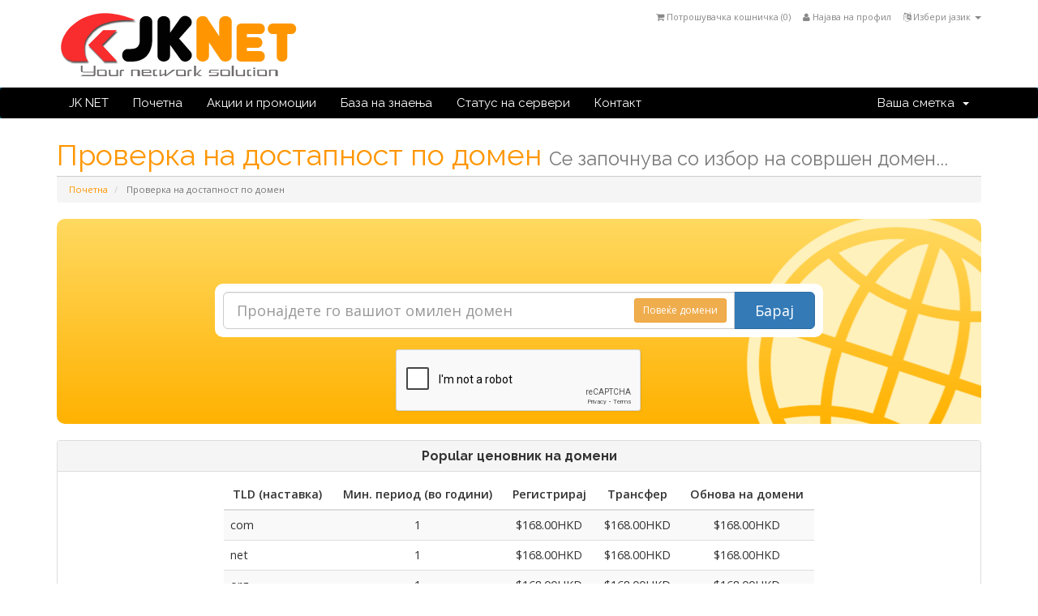

--- FILE ---
content_type: text/html; charset=utf-8
request_url: https://order.jknet.hk/domainchecker.php?language=macedonian
body_size: 6569
content:
<!DOCTYPE html>
<html lang="en">
<head>
    <meta charset="utf-8" />
    <meta http-equiv="X-UA-Compatible" content="IE=edge">
    <meta name="viewport" content="width=device-width, initial-scale=1">
    <title>Проверка на достапност по домен - JK NET</title>

    <!-- Bootstrap -->
<link href="/assets/css/bootstrap.min.css" rel="stylesheet">
<link href="/assets/css/font-awesome.min.css" rel="stylesheet">

<!-- Styling -->
<link href="/templates/JKNet/css/overrides.css" rel="stylesheet">
<link href="/templates/JKNet/css/styles.css" rel="stylesheet">

<!-- jQuery -->
<script src="/assets/js/jquery.min.js"></script>

<!-- Custom Styling -->
<link rel="stylesheet" href="/templates/JKNet/css/custom.css">

<!-- HTML5 Shim and Respond.js IE8 support of HTML5 elements and media queries -->
<!-- WARNING: Respond.js doesn't work if you view the page via file:// -->
<!--[if lt IE 9]>
  <script src="https://oss.maxcdn.com/libs/html5shiv/3.7.0/html5shiv.js"></script>
  <script src="https://oss.maxcdn.com/libs/respond.js/1.4.2/respond.min.js"></script>
<![endif]-->


    

</head>
<body>



<section id="header">
    <div class="container">

        <!-- Top Bar -->
        <div id="top-nav">
            <!-- Language -->
                            <div class="pull-right nav">
                    <a href="#" class="quick-nav" data-toggle="popover" id="languageChooser"><i class="fa fa-language"></i> Избери јазик <span class="caret"></span></a>
                    <div id="languageChooserContent" class="hidden">
                        <ul>
                                                            <li><a href="/domainchecker.php?language=arabic">العربية</a></li>
                                                            <li><a href="/domainchecker.php?language=azerbaijani">Azerbaijani</a></li>
                                                            <li><a href="/domainchecker.php?language=catalan">Català</a></li>
                                                            <li><a href="/domainchecker.php?language=chinese-tw">English</a></li>
                                                            <li><a href="/domainchecker.php?language=chinese">中文</a></li>
                                                            <li><a href="/domainchecker.php?language=croatian">Hrvatski</a></li>
                                                            <li><a href="/domainchecker.php?language=czech">Čeština</a></li>
                                                            <li><a href="/domainchecker.php?language=danish">Dansk</a></li>
                                                            <li><a href="/domainchecker.php?language=dutch">Nederlands</a></li>
                                                            <li><a href="/domainchecker.php?language=english">English</a></li>
                                                            <li><a href="/domainchecker.php?language=estonian">Estonian</a></li>
                                                            <li><a href="/domainchecker.php?language=farsi">Persian</a></li>
                                                            <li><a href="/domainchecker.php?language=french">Français</a></li>
                                                            <li><a href="/domainchecker.php?language=german">Deutsch</a></li>
                                                            <li><a href="/domainchecker.php?language=hebrew">עברית</a></li>
                                                            <li><a href="/domainchecker.php?language=hungarian">Magyar</a></li>
                                                            <li><a href="/domainchecker.php?language=italian">Italiano</a></li>
                                                            <li><a href="/domainchecker.php?language=macedonian">Macedonian</a></li>
                                                            <li><a href="/domainchecker.php?language=norwegian">Norwegian</a></li>
                                                            <li><a href="/domainchecker.php?language=portuguese-br">Português</a></li>
                                                            <li><a href="/domainchecker.php?language=portuguese-pt">Português</a></li>
                                                            <li><a href="/domainchecker.php?language=romanian">Română</a></li>
                                                            <li><a href="/domainchecker.php?language=russian">Русский</a></li>
                                                            <li><a href="/domainchecker.php?language=spanish">Español</a></li>
                                                            <li><a href="/domainchecker.php?language=swedish">Svenska</a></li>
                                                            <li><a href="/domainchecker.php?language=turkish">Türkçe</a></li>
                                                            <li><a href="/domainchecker.php?language=ukranian">Українська</a></li>
                                                    </ul>
                    </div>
                </div>
                        <!-- Login/Account Notifications -->
                            <div class="pull-right nav">
                    <a href="#" class="quick-nav" data-toggle="popover" id="loginOrRegister" data-placement="bottom"><i class="fa fa-user"></i> Најава на профил</a>
                    <div id="loginOrRegisterContent" class="hidden">
                        <form action="dologin.php" method="post" role="form">
<input type="hidden" name="token" value="0551c3f0656998db104aa9d5edabe5663234780e" />
                            <div class="form-group">
                                <input type="email" name="username" class="form-control" placeholder="Е-пошта" required />
                            </div>
                            <div class="form-group">
                                <div class="input-group">
                                    <input type="password" name="password" class="form-control" placeholder="Лозинка" required />
                                    <span class="input-group-btn">
                                        <input type="submit" class="btn btn-primary" value="Најава на профил" />
                                    </span>
                                </div>
                            </div>
                            <label class="checkbox-inline">
                                <input type="checkbox" name="rememberme" /> Запомни ме &bull; <a href="pwreset.php">Заборавена лозинка?</a>
                            </label>
                        </form>
                                                    <hr />
                            <strong>Сеуште не сте регистрирани?</strong> <a href="register.php">Кликнете тука за регистрација...</a>
                                            </div>
                </div>
                        <!-- Shopping Cart -->
            <div class="pull-right nav">
                <a href="cart.php?a=view" class="quick-nav"><i class="fa fa-shopping-cart"></i> <span class="hidden-xs">Потрошувачка кошничка (</span><span id="cartItemCount">0</span><span class="hidden-xs">)</span></a>
            </div>

            
        </div>

        <a href="https://jknet.hk"><img src="/templates/JKNet/img/logo.png" alt="JK NET" /></a>

    </div>
</section>

<section id="main-menu">

    <nav id="nav" class="navbar navbar-default navbar-main" role="navigation">
        <div class="container">
            <!-- Brand and toggle get grouped for better mobile display -->
            <div class="navbar-header">
                <button type="button" class="navbar-toggle" data-toggle="collapse" data-target="#bs-example-navbar-collapse-1">
                    <span class="sr-only">Toggle navigation</span>
                    <span class="icon-bar"></span>
                    <span class="icon-bar"></span>
                    <span class="icon-bar"></span>
                </button>
            </div>

            <!-- Collect the nav links, forms, and other content for toggling -->
            <div class="collapse navbar-collapse" id="bs-example-navbar-collapse-1">

                <ul class="nav navbar-nav">
				
				<li>
                    <a href="https://jknet.hk">JK NET</a>
                </li>

                        <li menuItemName="Home" id="Primary_Navbar-Home">
        <a href="index.php">
                        Почетна
                                </a>
            </li>
    <li menuItemName="Announcements" id="Primary_Navbar-Announcements">
        <a href="announcements.php">
                        Акции и промоции
                                </a>
            </li>
    <li menuItemName="Knowledgebase" id="Primary_Navbar-Knowledgebase">
        <a href="knowledgebase.php">
                        База на знаења
                                </a>
            </li>
    <li menuItemName="Network Status" id="Primary_Navbar-Network_Status">
        <a href="serverstatus.php">
                        Статус на сервери
                                </a>
            </li>
    <li menuItemName="Contact Us" id="Primary_Navbar-Contact_Us">
        <a href="contact.php">
                        Контакт
                                </a>
            </li>


                </ul>

                <ul class="nav navbar-nav navbar-right">

                        <li menuItemName="Account" class="dropdown" id="Secondary_Navbar-Account">
        <a class="dropdown-toggle" data-toggle="dropdown" href="#">
                        Ваша сметка
                        &nbsp;<b class="caret"></b>        </a>
                    <ul class="dropdown-menu">
                            <li menuItemName="Login" id="Secondary_Navbar-Account-Login">
                    <a href="clientarea.php">
                                                Најава на профил
                                            </a>
                </li>
                            <li menuItemName="Register" id="Secondary_Navbar-Account-Register">
                    <a href="register.php">
                                                Креирај профил
                                            </a>
                </li>
                            <li menuItemName="Divider" class="nav-divider" id="Secondary_Navbar-Account-Divider">
                    <a href="">
                                                -----
                                            </a>
                </li>
                            <li menuItemName="Forgot Password?" id="Secondary_Navbar-Account-Forgot_Password?">
                    <a href="pwreset.php">
                                                Заборавена лозинка?
                                            </a>
                </li>
                        </ul>
            </li>


                </ul>

            </div><!-- /.navbar-collapse -->
        </div>
    </nav>

</section>


<section id="main-body" class="container">

    <div class="row">
                <!-- Container for main page display content -->
        <div class="col-xs-12 main-content">
                            <div class="header-lined">
    <h1>Проверка на достапност по домен <small>Се започнува со избор на совршен домен...</small></h1>
    <ol class="breadcrumb">
            <li>
            <a href="index.php">            Почетна
            </a>        </li>
            <li class="active">
                        Проверка на достапност по домен
                    </li>
    </ol>
</div>

            

<div class="alert alert-danger text-center hidden domain-checker-error" id="searchTermRequired">
        Внесете посакувано име и започнете...
</div>


<div class="alert alert-danger text-center hidden domain-checker-error" id="invalidChars">
        Избришете специјални знаци или празен простор и продолжeте
</div>


    <div class="alert alert-danger text-center hidden domain-checker-error" id="invalidDomainError">
        Извинете, побарувањето неможе да се проследи поради грешка.
</div>


<div class="domain-checker-container">
    <div class="domain-checker-bg clearfix">
        <form id="frmDomainChecker">
            <div class="row">
                <div class="col-md-8 col-md-offset-2 col-xs-10 col-xs-offset-1">
                    <div class="domain-bulk-options-box hidden-xs">
                        <a href="domainchecker.php?search=bulk" id="btnBulkOptions" class="btn btn-warning btn-sm" />Повеќе домени</a>
                    </div>
                    <div class="input-group input-group-lg input-group-box">
                        <input type="text" class="form-control" placeholder="Пронајдете го вашиот омилен домен" value="" id="inputDomain" />
                        <span class="input-group-btn">
                            <button type="submit" id="btnCheckAvailability" class="btn btn-primary domain-check-availability">Барај</button>
                        </span>
                    </div>
                </div>
            </div>

                        <div class="row">
            
                            <script src="https://www.google.com/recaptcha/api.js" async defer></script>
                <div id="google-recaptcha-domainchecker" class="g-recaptcha center-block" data-sitekey="6LdHDggUAAAAALFpCgLmyCoMHBHK_lQXRfnQDORt"></div>
            
                    </div>
    
        </form>
    </div>
</div>
<div class="domain-step-options hidden" id="stepBulkOptions">
    <textarea class="form-control" rows="10" cols="60" id="inputBulkDomains"></textarea>
</div>
<div class="domain-step-options hidden" id="stepResults">
    
</div>


<div id="pricingTable">

    <div class="panel-group" id="accordion" role="tablist" aria-multiselectable="true">
                    <div class="panel panel-default">
                <div class="panel-heading" role="tab" id="heading9">
                    <h4 class="panel-title">
                        <a data-toggle="collapse" data-parent="#accordion" href="#collapse9" aria-expanded="true" aria-controls="collapse9" class="domain-tld-pricing-category">
                            Popular ценовник на домени
                        </a>
                    </h4>
                </div>
                <div id="collapse9" class="panel-collapse collapse in" role="tabpanel" aria-labelledby="heading9">
                    <div class="panel-body">
                        <div class="row">
                            <div class="col-md-10 col-md-offset-1 col-lg-8 col-lg-offset-2 table-responsive domain-tld-pricing-table-responsive">
                                <table class="table table-striped table-framed">
                                    <thead>
                                        <tr>
                                            <th class="text-center">TLD (наставка)</th>
                                            <th class="text-center">Мин. период (во години)</th>
                                            <th class="text-center">Регистрирај</th>
                                            <th class="text-center">Трансфер</th>
                                            <th class="text-center">Обнова на домени</th>
                                        </tr>
                                    </thead>
                                    <tbody>
                                                                                    <tr>
                                                <td>com</td>
                                                <td class="text-center">1</td>
                                                <td class="text-center">$168.00HKD</td>
                                                <td class="text-center">$168.00HKD</td>
                                                <td class="text-center">$168.00HKD</td>
                                            </tr>
                                                                                    <tr>
                                                <td>net</td>
                                                <td class="text-center">1</td>
                                                <td class="text-center">$168.00HKD</td>
                                                <td class="text-center">$168.00HKD</td>
                                                <td class="text-center">$168.00HKD</td>
                                            </tr>
                                                                                    <tr>
                                                <td>org</td>
                                                <td class="text-center">1</td>
                                                <td class="text-center">$168.00HKD</td>
                                                <td class="text-center">$168.00HKD</td>
                                                <td class="text-center">$168.00HKD</td>
                                            </tr>
                                                                                    <tr>
                                                <td>info</td>
                                                <td class="text-center">1</td>
                                                <td class="text-center">$128.00HKD</td>
                                                <td class="text-center">$128.00HKD</td>
                                                <td class="text-center">$128.00HKD</td>
                                            </tr>
                                                                                    <tr>
                                                <td>biz</td>
                                                <td class="text-center">1</td>
                                                <td class="text-center">$128.00HKD</td>
                                                <td class="text-center">$128.00HKD</td>
                                                <td class="text-center">$128.00HKD</td>
                                            </tr>
                                                                                    <tr>
                                                <td>us</td>
                                                <td class="text-center">1</td>
                                                <td class="text-center">$168.00HKD</td>
                                                <td class="text-center">$168.00HKD</td>
                                                <td class="text-center">$168.00HKD</td>
                                            </tr>
                                                                                    <tr>
                                                <td>asia</td>
                                                <td class="text-center">1</td>
                                                <td class="text-center">$180.00HKD</td>
                                                <td class="text-center">$180.00HKD</td>
                                                <td class="text-center">$180.00HKD</td>
                                            </tr>
                                                                                    <tr>
                                                <td>cc</td>
                                                <td class="text-center">1</td>
                                                <td class="text-center">$256.00HKD</td>
                                                <td class="text-center">$256.00HKD</td>
                                                <td class="text-center">$256.00HKD</td>
                                            </tr>
                                                                                    <tr>
                                                <td>mobi</td>
                                                <td class="text-center">1</td>
                                                <td class="text-center">$190.00HKD</td>
                                                <td class="text-center">$190.00HKD</td>
                                                <td class="text-center">$190.00HKD</td>
                                            </tr>
                                                                                    <tr>
                                                <td>name</td>
                                                <td class="text-center">1</td>
                                                <td class="text-center">$128.00HKD</td>
                                                <td class="text-center">$128.00HKD</td>
                                                <td class="text-center">$128.00HKD</td>
                                            </tr>
                                                                            </tbody>
                                </table>
                            </div>
                        </div>
                    </div>
                </div>
            </div>
                    <div class="panel panel-default">
                <div class="panel-heading" role="tab" id="heading1">
                    <h4 class="panel-title">
                        <a data-toggle="collapse" data-parent="#accordion" href="#collapse1" aria-expanded="false" aria-controls="collapse1" class="domain-tld-pricing-category">
                            gTLD ценовник на домени
                        </a>
                    </h4>
                </div>
                <div id="collapse1" class="panel-collapse collapse" role="tabpanel" aria-labelledby="heading1">
                    <div class="panel-body">
                        <div class="row">
                            <div class="col-md-10 col-md-offset-1 col-lg-8 col-lg-offset-2 table-responsive domain-tld-pricing-table-responsive">
                                <table class="table table-striped table-framed">
                                    <thead>
                                        <tr>
                                            <th class="text-center">TLD (наставка)</th>
                                            <th class="text-center">Мин. период (во години)</th>
                                            <th class="text-center">Регистрирај</th>
                                            <th class="text-center">Трансфер</th>
                                            <th class="text-center">Обнова на домени</th>
                                        </tr>
                                    </thead>
                                    <tbody>
                                                                                    <tr>
                                                <td>com</td>
                                                <td class="text-center">1</td>
                                                <td class="text-center">$168.00HKD</td>
                                                <td class="text-center">$168.00HKD</td>
                                                <td class="text-center">$168.00HKD</td>
                                            </tr>
                                                                                    <tr>
                                                <td>net</td>
                                                <td class="text-center">1</td>
                                                <td class="text-center">$168.00HKD</td>
                                                <td class="text-center">$168.00HKD</td>
                                                <td class="text-center">$168.00HKD</td>
                                            </tr>
                                                                                    <tr>
                                                <td>org</td>
                                                <td class="text-center">1</td>
                                                <td class="text-center">$168.00HKD</td>
                                                <td class="text-center">$168.00HKD</td>
                                                <td class="text-center">$168.00HKD</td>
                                            </tr>
                                                                                    <tr>
                                                <td>info</td>
                                                <td class="text-center">1</td>
                                                <td class="text-center">$128.00HKD</td>
                                                <td class="text-center">$128.00HKD</td>
                                                <td class="text-center">$128.00HKD</td>
                                            </tr>
                                                                                    <tr>
                                                <td>biz</td>
                                                <td class="text-center">1</td>
                                                <td class="text-center">$128.00HKD</td>
                                                <td class="text-center">$128.00HKD</td>
                                                <td class="text-center">$128.00HKD</td>
                                            </tr>
                                                                                    <tr>
                                                <td>asia</td>
                                                <td class="text-center">1</td>
                                                <td class="text-center">$180.00HKD</td>
                                                <td class="text-center">$180.00HKD</td>
                                                <td class="text-center">$180.00HKD</td>
                                            </tr>
                                                                                    <tr>
                                                <td>pro</td>
                                                <td class="text-center">1</td>
                                                <td class="text-center">$168.00HKD</td>
                                                <td class="text-center">$168.00HKD</td>
                                                <td class="text-center">$168.00HKD</td>
                                            </tr>
                                                                                    <tr>
                                                <td>mobi</td>
                                                <td class="text-center">1</td>
                                                <td class="text-center">$190.00HKD</td>
                                                <td class="text-center">$190.00HKD</td>
                                                <td class="text-center">$190.00HKD</td>
                                            </tr>
                                                                                    <tr>
                                                <td>name</td>
                                                <td class="text-center">1</td>
                                                <td class="text-center">$128.00HKD</td>
                                                <td class="text-center">$128.00HKD</td>
                                                <td class="text-center">$128.00HKD</td>
                                            </tr>
                                                                                    <tr>
                                                <td>tel</td>
                                                <td class="text-center">1</td>
                                                <td class="text-center">$128.00HKD</td>
                                                <td class="text-center">$128.00HKD</td>
                                                <td class="text-center">$128.00HKD</td>
                                            </tr>
                                                                                    <tr>
                                                <td>xxx</td>
                                                <td class="text-center">1</td>
                                                <td class="text-center">$760.00HKD</td>
                                                <td class="text-center">$760.00HKD</td>
                                                <td class="text-center">$760.00HKD</td>
                                            </tr>
                                                                            </tbody>
                                </table>
                            </div>
                        </div>
                    </div>
                </div>
            </div>
                    <div class="panel panel-default">
                <div class="panel-heading" role="tab" id="heading4">
                    <h4 class="panel-title">
                        <a data-toggle="collapse" data-parent="#accordion" href="#collapse4" aria-expanded="false" aria-controls="collapse4" class="domain-tld-pricing-category">
                            ccTLD ценовник на домени
                        </a>
                    </h4>
                </div>
                <div id="collapse4" class="panel-collapse collapse" role="tabpanel" aria-labelledby="heading4">
                    <div class="panel-body">
                        <div class="row">
                            <div class="col-md-10 col-md-offset-1 col-lg-8 col-lg-offset-2 table-responsive domain-tld-pricing-table-responsive">
                                <table class="table table-striped table-framed">
                                    <thead>
                                        <tr>
                                            <th class="text-center">TLD (наставка)</th>
                                            <th class="text-center">Мин. период (во години)</th>
                                            <th class="text-center">Регистрирај</th>
                                            <th class="text-center">Трансфер</th>
                                            <th class="text-center">Обнова на домени</th>
                                        </tr>
                                    </thead>
                                    <tbody>
                                                                                    <tr>
                                                <td>cn</td>
                                                <td class="text-center">1</td>
                                                <td class="text-center">$175.00HKD</td>
                                                <td class="text-center">$175.00HKD</td>
                                                <td class="text-center">$175.00HKD</td>
                                            </tr>
                                                                                    <tr>
                                                <td>tw</td>
                                                <td class="text-center">1</td>
                                                <td class="text-center">$350.00HKD</td>
                                                <td class="text-center">$350.00HKD</td>
                                                <td class="text-center">$350.00HKD</td>
                                            </tr>
                                                                                    <tr>
                                                <td>eu</td>
                                                <td class="text-center">1</td>
                                                <td class="text-center">$128.00HKD</td>
                                                <td class="text-center">$128.00HKD</td>
                                                <td class="text-center">$128.00HKD</td>
                                            </tr>
                                                                                    <tr>
                                                <td>us</td>
                                                <td class="text-center">1</td>
                                                <td class="text-center">$168.00HKD</td>
                                                <td class="text-center">$168.00HKD</td>
                                                <td class="text-center">$168.00HKD</td>
                                            </tr>
                                                                                    <tr>
                                                <td>asia</td>
                                                <td class="text-center">1</td>
                                                <td class="text-center">$180.00HKD</td>
                                                <td class="text-center">$180.00HKD</td>
                                                <td class="text-center">$180.00HKD</td>
                                            </tr>
                                                                                    <tr>
                                                <td>cc</td>
                                                <td class="text-center">1</td>
                                                <td class="text-center">$256.00HKD</td>
                                                <td class="text-center">$256.00HKD</td>
                                                <td class="text-center">$256.00HKD</td>
                                            </tr>
                                                                                    <tr>
                                                <td>ws</td>
                                                <td class="text-center">1</td>
                                                <td class="text-center">$190.00HKD</td>
                                                <td class="text-center">$190.00HKD</td>
                                                <td class="text-center">$190.00HKD</td>
                                            </tr>
                                                                                    <tr>
                                                <td>in</td>
                                                <td class="text-center">1</td>
                                                <td class="text-center">$148.00HKD</td>
                                                <td class="text-center">$148.00HKD</td>
                                                <td class="text-center">$148.00HKD</td>
                                            </tr>
                                                                                    <tr>
                                                <td>tv</td>
                                                <td class="text-center">1</td>
                                                <td class="text-center">$256.00HKD</td>
                                                <td class="text-center">$256.00HKD</td>
                                                <td class="text-center">$265.00HKD</td>
                                            </tr>
                                                                                    <tr>
                                                <td>me</td>
                                                <td class="text-center">1</td>
                                                <td class="text-center">$256.00HKD</td>
                                                <td class="text-center">$256.00HKD</td>
                                                <td class="text-center">$256.00HKD</td>
                                            </tr>
                                                                                    <tr>
                                                <td>bz</td>
                                                <td class="text-center">1</td>
                                                <td class="text-center">$190.00HKD</td>
                                                <td class="text-center">$190.00HKD</td>
                                                <td class="text-center">$190.00HKD</td>
                                            </tr>
                                                                                    <tr>
                                                <td>mn</td>
                                                <td class="text-center">1</td>
                                                <td class="text-center">$385.00HKD</td>
                                                <td class="text-center">$385.00HKD</td>
                                                <td class="text-center">$385.00HKD</td>
                                            </tr>
                                                                                    <tr>
                                                <td>co</td>
                                                <td class="text-center">1</td>
                                                <td class="text-center">$256.00HKD</td>
                                                <td class="text-center">$256.00HKD</td>
                                                <td class="text-center">$256.00HKD</td>
                                            </tr>
                                                                                    <tr>
                                                <td>ca</td>
                                                <td class="text-center">1</td>
                                                <td class="text-center">$168.00HKD</td>
                                                <td class="text-center">$168.00HKD</td>
                                                <td class="text-center">$168.00HKD</td>
                                            </tr>
                                                                                    <tr>
                                                <td>de</td>
                                                <td class="text-center">1</td>
                                                <td class="text-center">$128.00HKD</td>
                                                <td class="text-center">$128.00HKD</td>
                                                <td class="text-center">$128.00HKD</td>
                                            </tr>
                                                                                    <tr>
                                                <td>es</td>
                                                <td class="text-center">1</td>
                                                <td class="text-center">$128.00HKD</td>
                                                <td class="text-center">$128.00HKD</td>
                                                <td class="text-center">$128.00HKD</td>
                                            </tr>
                                                                                    <tr>
                                                <td>nl</td>
                                                <td class="text-center">1</td>
                                                <td class="text-center">$128.00HKD</td>
                                                <td class="text-center">$128.00HKD</td>
                                                <td class="text-center">$128.00HKD</td>
                                            </tr>
                                                                                    <tr>
                                                <td>pw</td>
                                                <td class="text-center">1</td>
                                                <td class="text-center">$168.00HKD</td>
                                                <td class="text-center">$168.00HKD</td>
                                                <td class="text-center">$168.00HKD</td>
                                            </tr>
                                                                                    <tr>
                                                <td>com.de</td>
                                                <td class="text-center">1</td>
                                                <td class="text-center">$128.00HKD</td>
                                                <td class="text-center">$128.00HKD</td>
                                                <td class="text-center">$128.00HKD</td>
                                            </tr>
                                                                                    <tr>
                                                <td>org.uk</td>
                                                <td class="text-center">1</td>
                                                <td class="text-center">$175.00HKD</td>
                                                <td class="text-center">$175.00HKD</td>
                                                <td class="text-center">$175.00HKD</td>
                                            </tr>
                                                                                    <tr>
                                                <td>me.uk</td>
                                                <td class="text-center">1</td>
                                                <td class="text-center">$175.00HKD</td>
                                                <td class="text-center">$175.00HKD</td>
                                                <td class="text-center">$175.00HKD</td>
                                            </tr>
                                                                                    <tr>
                                                <td>com.au</td>
                                                <td class="text-center">2</td>
                                                <td class="text-center">$368.00HKD</td>
                                                <td class="text-center">$368.00HKD</td>
                                                <td class="text-center">$368.00HKD</td>
                                            </tr>
                                                                                    <tr>
                                                <td>net.au</td>
                                                <td class="text-center">2</td>
                                                <td class="text-center">$368.00HKD</td>
                                                <td class="text-center">$368.00HKD</td>
                                                <td class="text-center">$368.00HKD</td>
                                            </tr>
                                                                                    <tr>
                                                <td>co.in</td>
                                                <td class="text-center">1</td>
                                                <td class="text-center">$128.00HKD</td>
                                                <td class="text-center">$128.00HKD</td>
                                                <td class="text-center">$128.00HKD</td>
                                            </tr>
                                                                                    <tr>
                                                <td>net.in</td>
                                                <td class="text-center">1</td>
                                                <td class="text-center">$128.00HKD</td>
                                                <td class="text-center">$128.00HKD</td>
                                                <td class="text-center">$128.00HKD</td>
                                            </tr>
                                                                                    <tr>
                                                <td>org.in</td>
                                                <td class="text-center">1</td>
                                                <td class="text-center">$128.00HKD</td>
                                                <td class="text-center">$128.00HKD</td>
                                                <td class="text-center">$128.00HKD</td>
                                            </tr>
                                                                                    <tr>
                                                <td>ind.in</td>
                                                <td class="text-center">1</td>
                                                <td class="text-center">$128.00HKD</td>
                                                <td class="text-center">$128.00HKD</td>
                                                <td class="text-center">$128.00HKD</td>
                                            </tr>
                                                                                    <tr>
                                                <td>firm.in</td>
                                                <td class="text-center">1</td>
                                                <td class="text-center">$128.00HKD</td>
                                                <td class="text-center">$128.00HKD</td>
                                                <td class="text-center">$128.00HKD</td>
                                            </tr>
                                                                                    <tr>
                                                <td>gen.in</td>
                                                <td class="text-center">1</td>
                                                <td class="text-center">$128.00HKD</td>
                                                <td class="text-center">$128.00HKD</td>
                                                <td class="text-center">$128.00HKD</td>
                                            </tr>
                                                                                    <tr>
                                                <td>co.nz</td>
                                                <td class="text-center">1</td>
                                                <td class="text-center">$190.00HKD</td>
                                                <td class="text-center">$190.00HKD</td>
                                                <td class="text-center">$190.00HKD</td>
                                            </tr>
                                                                                    <tr>
                                                <td>net.nz</td>
                                                <td class="text-center">1</td>
                                                <td class="text-center">$190.00HKD</td>
                                                <td class="text-center">$190.00HKD</td>
                                                <td class="text-center">$190.00HKD</td>
                                            </tr>
                                                                                    <tr>
                                                <td>org.nz</td>
                                                <td class="text-center">1</td>
                                                <td class="text-center">$190.00HKD</td>
                                                <td class="text-center">$190.00HKD</td>
                                                <td class="text-center">$190.00HKD</td>
                                            </tr>
                                                                                    <tr>
                                                <td>com.co</td>
                                                <td class="text-center">1</td>
                                                <td class="text-center">$108.00HKD</td>
                                                <td class="text-center">$108.00HKD</td>
                                                <td class="text-center">$108.00HKD</td>
                                            </tr>
                                                                                    <tr>
                                                <td>net.co</td>
                                                <td class="text-center">1</td>
                                                <td class="text-center">$108.00HKD</td>
                                                <td class="text-center">$108.00HKD</td>
                                                <td class="text-center">$108.00HKD</td>
                                            </tr>
                                                                                    <tr>
                                                <td>nom.co</td>
                                                <td class="text-center">1</td>
                                                <td class="text-center">$108.00HKD</td>
                                                <td class="text-center">$108.00HKD</td>
                                                <td class="text-center">$108.00HKD</td>
                                            </tr>
                                                                                    <tr>
                                                <td>com.cn</td>
                                                <td class="text-center">1</td>
                                                <td class="text-center">$175.00HKD</td>
                                                <td class="text-center">$175.00HKD</td>
                                                <td class="text-center">$175.00HKD</td>
                                            </tr>
                                                                            </tbody>
                                </table>
                            </div>
                        </div>
                    </div>
                </div>
            </div>
                    <div class="panel panel-default">
                <div class="panel-heading" role="tab" id="heading2">
                    <h4 class="panel-title">
                        <a data-toggle="collapse" data-parent="#accordion" href="#collapse2" aria-expanded="false" aria-controls="collapse2" class="domain-tld-pricing-category">
                            Specialty ценовник на домени
                        </a>
                    </h4>
                </div>
                <div id="collapse2" class="panel-collapse collapse" role="tabpanel" aria-labelledby="heading2">
                    <div class="panel-body">
                        <div class="row">
                            <div class="col-md-10 col-md-offset-1 col-lg-8 col-lg-offset-2 table-responsive domain-tld-pricing-table-responsive">
                                <table class="table table-striped table-framed">
                                    <thead>
                                        <tr>
                                            <th class="text-center">TLD (наставка)</th>
                                            <th class="text-center">Мин. период (во години)</th>
                                            <th class="text-center">Регистрирај</th>
                                            <th class="text-center">Трансфер</th>
                                            <th class="text-center">Обнова на домени</th>
                                        </tr>
                                    </thead>
                                    <tbody>
                                                                                    <tr>
                                                <td>cc</td>
                                                <td class="text-center">1</td>
                                                <td class="text-center">$256.00HKD</td>
                                                <td class="text-center">$256.00HKD</td>
                                                <td class="text-center">$256.00HKD</td>
                                            </tr>
                                                                                    <tr>
                                                <td>pro</td>
                                                <td class="text-center">1</td>
                                                <td class="text-center">$168.00HKD</td>
                                                <td class="text-center">$168.00HKD</td>
                                                <td class="text-center">$168.00HKD</td>
                                            </tr>
                                                                                    <tr>
                                                <td>ws</td>
                                                <td class="text-center">1</td>
                                                <td class="text-center">$190.00HKD</td>
                                                <td class="text-center">$190.00HKD</td>
                                                <td class="text-center">$190.00HKD</td>
                                            </tr>
                                                                                    <tr>
                                                <td>mobi</td>
                                                <td class="text-center">1</td>
                                                <td class="text-center">$190.00HKD</td>
                                                <td class="text-center">$190.00HKD</td>
                                                <td class="text-center">$190.00HKD</td>
                                            </tr>
                                                                                    <tr>
                                                <td>name</td>
                                                <td class="text-center">1</td>
                                                <td class="text-center">$128.00HKD</td>
                                                <td class="text-center">$128.00HKD</td>
                                                <td class="text-center">$128.00HKD</td>
                                            </tr>
                                                                                    <tr>
                                                <td>tel</td>
                                                <td class="text-center">1</td>
                                                <td class="text-center">$128.00HKD</td>
                                                <td class="text-center">$128.00HKD</td>
                                                <td class="text-center">$128.00HKD</td>
                                            </tr>
                                                                                    <tr>
                                                <td>tv</td>
                                                <td class="text-center">1</td>
                                                <td class="text-center">$256.00HKD</td>
                                                <td class="text-center">$256.00HKD</td>
                                                <td class="text-center">$265.00HKD</td>
                                            </tr>
                                                                                    <tr>
                                                <td>me</td>
                                                <td class="text-center">1</td>
                                                <td class="text-center">$256.00HKD</td>
                                                <td class="text-center">$256.00HKD</td>
                                                <td class="text-center">$256.00HKD</td>
                                            </tr>
                                                                                    <tr>
                                                <td>co</td>
                                                <td class="text-center">1</td>
                                                <td class="text-center">$256.00HKD</td>
                                                <td class="text-center">$256.00HKD</td>
                                                <td class="text-center">$256.00HKD</td>
                                            </tr>
                                                                                    <tr>
                                                <td>pw</td>
                                                <td class="text-center">1</td>
                                                <td class="text-center">$168.00HKD</td>
                                                <td class="text-center">$168.00HKD</td>
                                                <td class="text-center">$168.00HKD</td>
                                            </tr>
                                                                                    <tr>
                                                <td>xxx</td>
                                                <td class="text-center">1</td>
                                                <td class="text-center">$760.00HKD</td>
                                                <td class="text-center">$760.00HKD</td>
                                                <td class="text-center">$760.00HKD</td>
                                            </tr>
                                                                            </tbody>
                                </table>
                            </div>
                        </div>
                    </div>
                </div>
            </div>
                    <div class="panel panel-default">
                <div class="panel-heading" role="tab" id="heading3">
                    <h4 class="panel-title">
                        <a data-toggle="collapse" data-parent="#accordion" href="#collapse3" aria-expanded="false" aria-controls="collapse3" class="domain-tld-pricing-category">
                            Sponsored ценовник на домени
                        </a>
                    </h4>
                </div>
                <div id="collapse3" class="panel-collapse collapse" role="tabpanel" aria-labelledby="heading3">
                    <div class="panel-body">
                        <div class="row">
                            <div class="col-md-10 col-md-offset-1 col-lg-8 col-lg-offset-2 table-responsive domain-tld-pricing-table-responsive">
                                <table class="table table-striped table-framed">
                                    <thead>
                                        <tr>
                                            <th class="text-center">TLD (наставка)</th>
                                            <th class="text-center">Мин. период (во години)</th>
                                            <th class="text-center">Регистрирај</th>
                                            <th class="text-center">Трансфер</th>
                                            <th class="text-center">Обнова на домени</th>
                                        </tr>
                                    </thead>
                                    <tbody>
                                                                                    <tr>
                                                <td>pro</td>
                                                <td class="text-center">1</td>
                                                <td class="text-center">$168.00HKD</td>
                                                <td class="text-center">$168.00HKD</td>
                                                <td class="text-center">$168.00HKD</td>
                                            </tr>
                                                                                    <tr>
                                                <td>mobi</td>
                                                <td class="text-center">1</td>
                                                <td class="text-center">$190.00HKD</td>
                                                <td class="text-center">$190.00HKD</td>
                                                <td class="text-center">$190.00HKD</td>
                                            </tr>
                                                                                    <tr>
                                                <td>name</td>
                                                <td class="text-center">1</td>
                                                <td class="text-center">$128.00HKD</td>
                                                <td class="text-center">$128.00HKD</td>
                                                <td class="text-center">$128.00HKD</td>
                                            </tr>
                                                                                    <tr>
                                                <td>tel</td>
                                                <td class="text-center">1</td>
                                                <td class="text-center">$128.00HKD</td>
                                                <td class="text-center">$128.00HKD</td>
                                                <td class="text-center">$128.00HKD</td>
                                            </tr>
                                                                                    <tr>
                                                <td>xxx</td>
                                                <td class="text-center">1</td>
                                                <td class="text-center">$760.00HKD</td>
                                                <td class="text-center">$760.00HKD</td>
                                                <td class="text-center">$760.00HKD</td>
                                            </tr>
                                                                            </tbody>
                                </table>
                            </div>
                        </div>
                    </div>
                </div>
            </div>
                    <div class="panel panel-default">
                <div class="panel-heading" role="tab" id="heading20">
                    <h4 class="panel-title">
                        <a data-toggle="collapse" data-parent="#accordion" href="#collapse20" aria-expanded="false" aria-controls="collapse20" class="domain-tld-pricing-category">
                            Other ценовник на домени
                        </a>
                    </h4>
                </div>
                <div id="collapse20" class="panel-collapse collapse" role="tabpanel" aria-labelledby="heading20">
                    <div class="panel-body">
                        <div class="row">
                            <div class="col-md-10 col-md-offset-1 col-lg-8 col-lg-offset-2 table-responsive domain-tld-pricing-table-responsive">
                                <table class="table table-striped table-framed">
                                    <thead>
                                        <tr>
                                            <th class="text-center">TLD (наставка)</th>
                                            <th class="text-center">Мин. период (во години)</th>
                                            <th class="text-center">Регистрирај</th>
                                            <th class="text-center">Трансфер</th>
                                            <th class="text-center">Обнова на домени</th>
                                        </tr>
                                    </thead>
                                    <tbody>
                                                                                    <tr>
                                                <td>com.de</td>
                                                <td class="text-center">1</td>
                                                <td class="text-center">$128.00HKD</td>
                                                <td class="text-center">$128.00HKD</td>
                                                <td class="text-center">$128.00HKD</td>
                                            </tr>
                                                                                    <tr>
                                                <td>com.co</td>
                                                <td class="text-center">1</td>
                                                <td class="text-center">$108.00HKD</td>
                                                <td class="text-center">$108.00HKD</td>
                                                <td class="text-center">$108.00HKD</td>
                                            </tr>
                                                                                    <tr>
                                                <td>net.co</td>
                                                <td class="text-center">1</td>
                                                <td class="text-center">$108.00HKD</td>
                                                <td class="text-center">$108.00HKD</td>
                                                <td class="text-center">$108.00HKD</td>
                                            </tr>
                                                                                    <tr>
                                                <td>nom.co</td>
                                                <td class="text-center">1</td>
                                                <td class="text-center">$108.00HKD</td>
                                                <td class="text-center">$108.00HKD</td>
                                                <td class="text-center">$108.00HKD</td>
                                            </tr>
                                                                                    <tr>
                                                <td>com.cn</td>
                                                <td class="text-center">1</td>
                                                <td class="text-center">$175.00HKD</td>
                                                <td class="text-center">$175.00HKD</td>
                                                <td class="text-center">$175.00HKD</td>
                                            </tr>
                                                                            </tbody>
                                </table>
                            </div>
                        </div>
                    </div>
                </div>
            </div>
                    <div class="panel panel-default">
                <div class="panel-heading" role="tab" id="heading15">
                    <h4 class="panel-title">
                        <a data-toggle="collapse" data-parent="#accordion" href="#collapse15" aria-expanded="false" aria-controls="collapse15" class="domain-tld-pricing-category">
                            Business ценовник на домени
                        </a>
                    </h4>
                </div>
                <div id="collapse15" class="panel-collapse collapse" role="tabpanel" aria-labelledby="heading15">
                    <div class="panel-body">
                        <div class="row">
                            <div class="col-md-10 col-md-offset-1 col-lg-8 col-lg-offset-2 table-responsive domain-tld-pricing-table-responsive">
                                <table class="table table-striped table-framed">
                                    <thead>
                                        <tr>
                                            <th class="text-center">TLD (наставка)</th>
                                            <th class="text-center">Мин. период (во години)</th>
                                            <th class="text-center">Регистрирај</th>
                                            <th class="text-center">Трансфер</th>
                                            <th class="text-center">Обнова на домени</th>
                                        </tr>
                                    </thead>
                                    <tbody>
                                                                                    <tr>
                                                <td>pw</td>
                                                <td class="text-center">1</td>
                                                <td class="text-center">$168.00HKD</td>
                                                <td class="text-center">$168.00HKD</td>
                                                <td class="text-center">$168.00HKD</td>
                                            </tr>
                                                                            </tbody>
                                </table>
                            </div>
                        </div>
                    </div>
                </div>
            </div>
                    <div class="panel panel-default">
                <div class="panel-heading" role="tab" id="heading7">
                    <h4 class="panel-title">
                        <a data-toggle="collapse" data-parent="#accordion" href="#collapse7" aria-expanded="false" aria-controls="collapse7" class="domain-tld-pricing-category">
                            Geography ценовник на домени
                        </a>
                    </h4>
                </div>
                <div id="collapse7" class="panel-collapse collapse" role="tabpanel" aria-labelledby="heading7">
                    <div class="panel-body">
                        <div class="row">
                            <div class="col-md-10 col-md-offset-1 col-lg-8 col-lg-offset-2 table-responsive domain-tld-pricing-table-responsive">
                                <table class="table table-striped table-framed">
                                    <thead>
                                        <tr>
                                            <th class="text-center">TLD (наставка)</th>
                                            <th class="text-center">Мин. период (во години)</th>
                                            <th class="text-center">Регистрирај</th>
                                            <th class="text-center">Трансфер</th>
                                            <th class="text-center">Обнова на домени</th>
                                        </tr>
                                    </thead>
                                    <tbody>
                                                                                    <tr>
                                                <td>cn</td>
                                                <td class="text-center">1</td>
                                                <td class="text-center">$175.00HKD</td>
                                                <td class="text-center">$175.00HKD</td>
                                                <td class="text-center">$175.00HKD</td>
                                            </tr>
                                                                                    <tr>
                                                <td>tw</td>
                                                <td class="text-center">1</td>
                                                <td class="text-center">$350.00HKD</td>
                                                <td class="text-center">$350.00HKD</td>
                                                <td class="text-center">$350.00HKD</td>
                                            </tr>
                                                                                    <tr>
                                                <td>eu</td>
                                                <td class="text-center">1</td>
                                                <td class="text-center">$128.00HKD</td>
                                                <td class="text-center">$128.00HKD</td>
                                                <td class="text-center">$128.00HKD</td>
                                            </tr>
                                                                                    <tr>
                                                <td>us</td>
                                                <td class="text-center">1</td>
                                                <td class="text-center">$168.00HKD</td>
                                                <td class="text-center">$168.00HKD</td>
                                                <td class="text-center">$168.00HKD</td>
                                            </tr>
                                                                                    <tr>
                                                <td>asia</td>
                                                <td class="text-center">1</td>
                                                <td class="text-center">$180.00HKD</td>
                                                <td class="text-center">$180.00HKD</td>
                                                <td class="text-center">$180.00HKD</td>
                                            </tr>
                                                                                    <tr>
                                                <td>in</td>
                                                <td class="text-center">1</td>
                                                <td class="text-center">$148.00HKD</td>
                                                <td class="text-center">$148.00HKD</td>
                                                <td class="text-center">$148.00HKD</td>
                                            </tr>
                                                                                    <tr>
                                                <td>tv</td>
                                                <td class="text-center">1</td>
                                                <td class="text-center">$256.00HKD</td>
                                                <td class="text-center">$256.00HKD</td>
                                                <td class="text-center">$265.00HKD</td>
                                            </tr>
                                                                                    <tr>
                                                <td>me</td>
                                                <td class="text-center">1</td>
                                                <td class="text-center">$256.00HKD</td>
                                                <td class="text-center">$256.00HKD</td>
                                                <td class="text-center">$256.00HKD</td>
                                            </tr>
                                                                                    <tr>
                                                <td>bz</td>
                                                <td class="text-center">1</td>
                                                <td class="text-center">$190.00HKD</td>
                                                <td class="text-center">$190.00HKD</td>
                                                <td class="text-center">$190.00HKD</td>
                                            </tr>
                                                                                    <tr>
                                                <td>co</td>
                                                <td class="text-center">1</td>
                                                <td class="text-center">$256.00HKD</td>
                                                <td class="text-center">$256.00HKD</td>
                                                <td class="text-center">$256.00HKD</td>
                                            </tr>
                                                                                    <tr>
                                                <td>ca</td>
                                                <td class="text-center">1</td>
                                                <td class="text-center">$168.00HKD</td>
                                                <td class="text-center">$168.00HKD</td>
                                                <td class="text-center">$168.00HKD</td>
                                            </tr>
                                                                                    <tr>
                                                <td>de</td>
                                                <td class="text-center">1</td>
                                                <td class="text-center">$128.00HKD</td>
                                                <td class="text-center">$128.00HKD</td>
                                                <td class="text-center">$128.00HKD</td>
                                            </tr>
                                                                                    <tr>
                                                <td>es</td>
                                                <td class="text-center">1</td>
                                                <td class="text-center">$128.00HKD</td>
                                                <td class="text-center">$128.00HKD</td>
                                                <td class="text-center">$128.00HKD</td>
                                            </tr>
                                                                                    <tr>
                                                <td>nl</td>
                                                <td class="text-center">1</td>
                                                <td class="text-center">$128.00HKD</td>
                                                <td class="text-center">$128.00HKD</td>
                                                <td class="text-center">$128.00HKD</td>
                                            </tr>
                                                                                    <tr>
                                                <td>org.uk</td>
                                                <td class="text-center">1</td>
                                                <td class="text-center">$175.00HKD</td>
                                                <td class="text-center">$175.00HKD</td>
                                                <td class="text-center">$175.00HKD</td>
                                            </tr>
                                                                                    <tr>
                                                <td>me.uk</td>
                                                <td class="text-center">1</td>
                                                <td class="text-center">$175.00HKD</td>
                                                <td class="text-center">$175.00HKD</td>
                                                <td class="text-center">$175.00HKD</td>
                                            </tr>
                                                                                    <tr>
                                                <td>com.au</td>
                                                <td class="text-center">2</td>
                                                <td class="text-center">$368.00HKD</td>
                                                <td class="text-center">$368.00HKD</td>
                                                <td class="text-center">$368.00HKD</td>
                                            </tr>
                                                                                    <tr>
                                                <td>net.au</td>
                                                <td class="text-center">2</td>
                                                <td class="text-center">$368.00HKD</td>
                                                <td class="text-center">$368.00HKD</td>
                                                <td class="text-center">$368.00HKD</td>
                                            </tr>
                                                                                    <tr>
                                                <td>co.nz</td>
                                                <td class="text-center">1</td>
                                                <td class="text-center">$190.00HKD</td>
                                                <td class="text-center">$190.00HKD</td>
                                                <td class="text-center">$190.00HKD</td>
                                            </tr>
                                                                                    <tr>
                                                <td>net.nz</td>
                                                <td class="text-center">1</td>
                                                <td class="text-center">$190.00HKD</td>
                                                <td class="text-center">$190.00HKD</td>
                                                <td class="text-center">$190.00HKD</td>
                                            </tr>
                                                                                    <tr>
                                                <td>org.nz</td>
                                                <td class="text-center">1</td>
                                                <td class="text-center">$190.00HKD</td>
                                                <td class="text-center">$190.00HKD</td>
                                                <td class="text-center">$190.00HKD</td>
                                            </tr>
                                                                            </tbody>
                                </table>
                            </div>
                        </div>
                    </div>
                </div>
            </div>
                <div class="panel panel-default">
            <div class="panel-heading" role="tab" id="heading7">
                <h4 class="panel-title">
                    <a data-toggle="collapse" data-parent="#accordion" href="#collapseAll" aria-expanded="false" aria-controls="collapseAll" class="domain-tld-pricing-category">
                        Ценовник за сите TLD домени
                    </a>
                </h4>
            </div>
            <div id="collapseAll" class="panel-collapse collapse" role="tabpanel" aria-labelledby="headingAll">
                <div class="panel-body">
                    <div class="row">
                        <div class="col-md-10 col-md-offset-1 col-lg-8 col-lg-offset-2 table-responsive domain-tld-pricing-table-responsive">
                            <table class="table table-striped table-framed">
                                <thead>
                                    <tr>
                                        <th class="text-center">TLD (наставка)</th>
                                        <th class="text-center">Мин. период (во години)</th>
                                        <th class="text-center">Регистрирај</th>
                                        <th class="text-center">Трансфер</th>
                                        <th class="text-center">Обнова на домени</th>
                                    </tr>
                                </thead>
                                <tbody>
                                                                            <tr>
                                            <td>com</td>
                                            <td class="text-center">1</td>
                                            <td class="text-center">$168.00HKD</td>
                                            <td class="text-center">$168.00HKD</td>
                                            <td class="text-center">$168.00HKD</td>
                                        </tr>
                                                                            <tr>
                                            <td>net</td>
                                            <td class="text-center">1</td>
                                            <td class="text-center">$168.00HKD</td>
                                            <td class="text-center">$168.00HKD</td>
                                            <td class="text-center">$168.00HKD</td>
                                        </tr>
                                                                            <tr>
                                            <td>org</td>
                                            <td class="text-center">1</td>
                                            <td class="text-center">$168.00HKD</td>
                                            <td class="text-center">$168.00HKD</td>
                                            <td class="text-center">$168.00HKD</td>
                                        </tr>
                                                                            <tr>
                                            <td>hk</td>
                                            <td class="text-center">1</td>
                                            <td class="text-center">$250.00HKD</td>
                                            <td class="text-center">$250.00HKD</td>
                                            <td class="text-center">$250.00HKD</td>
                                        </tr>
                                                                            <tr>
                                            <td>com.hk</td>
                                            <td class="text-center">1</td>
                                            <td class="text-center">$250.00HKD</td>
                                            <td class="text-center">$250.00HKD</td>
                                            <td class="text-center">$250.00HKD</td>
                                        </tr>
                                                                            <tr>
                                            <td>edu.hk</td>
                                            <td class="text-center">1</td>
                                            <td class="text-center">$250.00HKD</td>
                                            <td class="text-center">$250.00HKD</td>
                                            <td class="text-center">$250.00HKD</td>
                                        </tr>
                                                                            <tr>
                                            <td>org.hk</td>
                                            <td class="text-center">1</td>
                                            <td class="text-center">$200.00HKD</td>
                                            <td class="text-center">$200.00HKD</td>
                                            <td class="text-center">$200.00HKD</td>
                                        </tr>
                                                                            <tr>
                                            <td>cn</td>
                                            <td class="text-center">1</td>
                                            <td class="text-center">$175.00HKD</td>
                                            <td class="text-center">$175.00HKD</td>
                                            <td class="text-center">$175.00HKD</td>
                                        </tr>
                                                                            <tr>
                                            <td>tw</td>
                                            <td class="text-center">1</td>
                                            <td class="text-center">$350.00HKD</td>
                                            <td class="text-center">$350.00HKD</td>
                                            <td class="text-center">$350.00HKD</td>
                                        </tr>
                                                                            <tr>
                                            <td>eu</td>
                                            <td class="text-center">1</td>
                                            <td class="text-center">$128.00HKD</td>
                                            <td class="text-center">$128.00HKD</td>
                                            <td class="text-center">$128.00HKD</td>
                                        </tr>
                                                                            <tr>
                                            <td>info</td>
                                            <td class="text-center">1</td>
                                            <td class="text-center">$128.00HKD</td>
                                            <td class="text-center">$128.00HKD</td>
                                            <td class="text-center">$128.00HKD</td>
                                        </tr>
                                                                            <tr>
                                            <td>biz</td>
                                            <td class="text-center">1</td>
                                            <td class="text-center">$128.00HKD</td>
                                            <td class="text-center">$128.00HKD</td>
                                            <td class="text-center">$128.00HKD</td>
                                        </tr>
                                                                            <tr>
                                            <td>us</td>
                                            <td class="text-center">1</td>
                                            <td class="text-center">$168.00HKD</td>
                                            <td class="text-center">$168.00HKD</td>
                                            <td class="text-center">$168.00HKD</td>
                                        </tr>
                                                                            <tr>
                                            <td>asia</td>
                                            <td class="text-center">1</td>
                                            <td class="text-center">$180.00HKD</td>
                                            <td class="text-center">$180.00HKD</td>
                                            <td class="text-center">$180.00HKD</td>
                                        </tr>
                                                                            <tr>
                                            <td>cc</td>
                                            <td class="text-center">1</td>
                                            <td class="text-center">$256.00HKD</td>
                                            <td class="text-center">$256.00HKD</td>
                                            <td class="text-center">$256.00HKD</td>
                                        </tr>
                                                                            <tr>
                                            <td>pro</td>
                                            <td class="text-center">1</td>
                                            <td class="text-center">$168.00HKD</td>
                                            <td class="text-center">$168.00HKD</td>
                                            <td class="text-center">$168.00HKD</td>
                                        </tr>
                                                                            <tr>
                                            <td>sx</td>
                                            <td class="text-center">1</td>
                                            <td class="text-center">$288.00HKD</td>
                                            <td class="text-center">$288.00HKD</td>
                                            <td class="text-center">$288.00HKD</td>
                                        </tr>
                                                                            <tr>
                                            <td>ws</td>
                                            <td class="text-center">1</td>
                                            <td class="text-center">$190.00HKD</td>
                                            <td class="text-center">$190.00HKD</td>
                                            <td class="text-center">$190.00HKD</td>
                                        </tr>
                                                                            <tr>
                                            <td>in</td>
                                            <td class="text-center">1</td>
                                            <td class="text-center">$148.00HKD</td>
                                            <td class="text-center">$148.00HKD</td>
                                            <td class="text-center">$148.00HKD</td>
                                        </tr>
                                                                            <tr>
                                            <td>to</td>
                                            <td class="text-center">2</td>
                                            <td class="text-center">$900.00HKD</td>
                                            <td class="text-center">$900.00HKD</td>
                                            <td class="text-center">$900.00HKD</td>
                                        </tr>
                                                                            <tr>
                                            <td>mobi</td>
                                            <td class="text-center">1</td>
                                            <td class="text-center">$190.00HKD</td>
                                            <td class="text-center">$190.00HKD</td>
                                            <td class="text-center">$190.00HKD</td>
                                        </tr>
                                                                            <tr>
                                            <td>name</td>
                                            <td class="text-center">1</td>
                                            <td class="text-center">$128.00HKD</td>
                                            <td class="text-center">$128.00HKD</td>
                                            <td class="text-center">$128.00HKD</td>
                                        </tr>
                                                                            <tr>
                                            <td>tel</td>
                                            <td class="text-center">1</td>
                                            <td class="text-center">$128.00HKD</td>
                                            <td class="text-center">$128.00HKD</td>
                                            <td class="text-center">$128.00HKD</td>
                                        </tr>
                                                                            <tr>
                                            <td>tv</td>
                                            <td class="text-center">1</td>
                                            <td class="text-center">$256.00HKD</td>
                                            <td class="text-center">$256.00HKD</td>
                                            <td class="text-center">$265.00HKD</td>
                                        </tr>
                                                                            <tr>
                                            <td>me</td>
                                            <td class="text-center">1</td>
                                            <td class="text-center">$256.00HKD</td>
                                            <td class="text-center">$256.00HKD</td>
                                            <td class="text-center">$256.00HKD</td>
                                        </tr>
                                                                            <tr>
                                            <td>bz</td>
                                            <td class="text-center">1</td>
                                            <td class="text-center">$190.00HKD</td>
                                            <td class="text-center">$190.00HKD</td>
                                            <td class="text-center">$190.00HKD</td>
                                        </tr>
                                                                            <tr>
                                            <td>mn</td>
                                            <td class="text-center">1</td>
                                            <td class="text-center">$385.00HKD</td>
                                            <td class="text-center">$385.00HKD</td>
                                            <td class="text-center">$385.00HKD</td>
                                        </tr>
                                                                            <tr>
                                            <td>co</td>
                                            <td class="text-center">1</td>
                                            <td class="text-center">$256.00HKD</td>
                                            <td class="text-center">$256.00HKD</td>
                                            <td class="text-center">$256.00HKD</td>
                                        </tr>
                                                                            <tr>
                                            <td>ca</td>
                                            <td class="text-center">1</td>
                                            <td class="text-center">$168.00HKD</td>
                                            <td class="text-center">$168.00HKD</td>
                                            <td class="text-center">$168.00HKD</td>
                                        </tr>
                                                                            <tr>
                                            <td>de</td>
                                            <td class="text-center">1</td>
                                            <td class="text-center">$128.00HKD</td>
                                            <td class="text-center">$128.00HKD</td>
                                            <td class="text-center">$128.00HKD</td>
                                        </tr>
                                                                            <tr>
                                            <td>es</td>
                                            <td class="text-center">1</td>
                                            <td class="text-center">$128.00HKD</td>
                                            <td class="text-center">$128.00HKD</td>
                                            <td class="text-center">$128.00HKD</td>
                                        </tr>
                                                                            <tr>
                                            <td>ru</td>
                                            <td class="text-center">1</td>
                                            <td class="text-center">$128.00HKD</td>
                                            <td class="text-center">$128.00HKD</td>
                                            <td class="text-center">$128.00HKD</td>
                                        </tr>
                                                                            <tr>
                                            <td>nl</td>
                                            <td class="text-center">1</td>
                                            <td class="text-center">$128.00HKD</td>
                                            <td class="text-center">$128.00HKD</td>
                                            <td class="text-center">$128.00HKD</td>
                                        </tr>
                                                                            <tr>
                                            <td>pw</td>
                                            <td class="text-center">1</td>
                                            <td class="text-center">$168.00HKD</td>
                                            <td class="text-center">$168.00HKD</td>
                                            <td class="text-center">$168.00HKD</td>
                                        </tr>
                                                                            <tr>
                                            <td>com.de</td>
                                            <td class="text-center">1</td>
                                            <td class="text-center">$128.00HKD</td>
                                            <td class="text-center">$128.00HKD</td>
                                            <td class="text-center">$128.00HKD</td>
                                        </tr>
                                                                            <tr>
                                            <td>org.uk</td>
                                            <td class="text-center">1</td>
                                            <td class="text-center">$175.00HKD</td>
                                            <td class="text-center">$175.00HKD</td>
                                            <td class="text-center">$175.00HKD</td>
                                        </tr>
                                                                            <tr>
                                            <td>me.uk</td>
                                            <td class="text-center">1</td>
                                            <td class="text-center">$175.00HKD</td>
                                            <td class="text-center">$175.00HKD</td>
                                            <td class="text-center">$175.00HKD</td>
                                        </tr>
                                                                            <tr>
                                            <td>com.au</td>
                                            <td class="text-center">2</td>
                                            <td class="text-center">$368.00HKD</td>
                                            <td class="text-center">$368.00HKD</td>
                                            <td class="text-center">$368.00HKD</td>
                                        </tr>
                                                                            <tr>
                                            <td>net.au</td>
                                            <td class="text-center">2</td>
                                            <td class="text-center">$368.00HKD</td>
                                            <td class="text-center">$368.00HKD</td>
                                            <td class="text-center">$368.00HKD</td>
                                        </tr>
                                                                            <tr>
                                            <td>com.ru</td>
                                            <td class="text-center">1</td>
                                            <td class="text-center">$128.00HKD</td>
                                            <td class="text-center">$128.00HKD</td>
                                            <td class="text-center">$128.00HKD</td>
                                        </tr>
                                                                            <tr>
                                            <td>net.ru</td>
                                            <td class="text-center">1</td>
                                            <td class="text-center">$128.00HKD</td>
                                            <td class="text-center">$128.00HKD</td>
                                            <td class="text-center">$128.00HKD</td>
                                        </tr>
                                                                            <tr>
                                            <td>org.ru</td>
                                            <td class="text-center">1</td>
                                            <td class="text-center">$128.00HKD</td>
                                            <td class="text-center">$128.00HKD</td>
                                            <td class="text-center">$128.00HKD</td>
                                        </tr>
                                                                            <tr>
                                            <td>co.in</td>
                                            <td class="text-center">1</td>
                                            <td class="text-center">$128.00HKD</td>
                                            <td class="text-center">$128.00HKD</td>
                                            <td class="text-center">$128.00HKD</td>
                                        </tr>
                                                                            <tr>
                                            <td>net.in</td>
                                            <td class="text-center">1</td>
                                            <td class="text-center">$128.00HKD</td>
                                            <td class="text-center">$128.00HKD</td>
                                            <td class="text-center">$128.00HKD</td>
                                        </tr>
                                                                            <tr>
                                            <td>org.in</td>
                                            <td class="text-center">1</td>
                                            <td class="text-center">$128.00HKD</td>
                                            <td class="text-center">$128.00HKD</td>
                                            <td class="text-center">$128.00HKD</td>
                                        </tr>
                                                                            <tr>
                                            <td>ind.in</td>
                                            <td class="text-center">1</td>
                                            <td class="text-center">$128.00HKD</td>
                                            <td class="text-center">$128.00HKD</td>
                                            <td class="text-center">$128.00HKD</td>
                                        </tr>
                                                                            <tr>
                                            <td>firm.in</td>
                                            <td class="text-center">1</td>
                                            <td class="text-center">$128.00HKD</td>
                                            <td class="text-center">$128.00HKD</td>
                                            <td class="text-center">$128.00HKD</td>
                                        </tr>
                                                                            <tr>
                                            <td>gen.in</td>
                                            <td class="text-center">1</td>
                                            <td class="text-center">$128.00HKD</td>
                                            <td class="text-center">$128.00HKD</td>
                                            <td class="text-center">$128.00HKD</td>
                                        </tr>
                                                                            <tr>
                                            <td>co.nz</td>
                                            <td class="text-center">1</td>
                                            <td class="text-center">$190.00HKD</td>
                                            <td class="text-center">$190.00HKD</td>
                                            <td class="text-center">$190.00HKD</td>
                                        </tr>
                                                                            <tr>
                                            <td>net.nz</td>
                                            <td class="text-center">1</td>
                                            <td class="text-center">$190.00HKD</td>
                                            <td class="text-center">$190.00HKD</td>
                                            <td class="text-center">$190.00HKD</td>
                                        </tr>
                                                                            <tr>
                                            <td>org.nz</td>
                                            <td class="text-center">1</td>
                                            <td class="text-center">$190.00HKD</td>
                                            <td class="text-center">$190.00HKD</td>
                                            <td class="text-center">$190.00HKD</td>
                                        </tr>
                                                                            <tr>
                                            <td>com.co</td>
                                            <td class="text-center">1</td>
                                            <td class="text-center">$108.00HKD</td>
                                            <td class="text-center">$108.00HKD</td>
                                            <td class="text-center">$108.00HKD</td>
                                        </tr>
                                                                            <tr>
                                            <td>net.co</td>
                                            <td class="text-center">1</td>
                                            <td class="text-center">$108.00HKD</td>
                                            <td class="text-center">$108.00HKD</td>
                                            <td class="text-center">$108.00HKD</td>
                                        </tr>
                                                                            <tr>
                                            <td>nom.co</td>
                                            <td class="text-center">1</td>
                                            <td class="text-center">$108.00HKD</td>
                                            <td class="text-center">$108.00HKD</td>
                                            <td class="text-center">$108.00HKD</td>
                                        </tr>
                                                                            <tr>
                                            <td>xxx</td>
                                            <td class="text-center">1</td>
                                            <td class="text-center">$760.00HKD</td>
                                            <td class="text-center">$760.00HKD</td>
                                            <td class="text-center">$760.00HKD</td>
                                        </tr>
                                                                            <tr>
                                            <td>com.cn</td>
                                            <td class="text-center">1</td>
                                            <td class="text-center">$175.00HKD</td>
                                            <td class="text-center">$175.00HKD</td>
                                            <td class="text-center">$175.00HKD</td>
                                        </tr>
                                                                    </tbody>
                            </table>
                        </div>
                    </div>
                </div>
            </div>
        </div>
    </div>

</div>


<script>
var langSearch = 'Барај';
var langAdding = 'Се процесира';
var langAdded = 'Додаден';
var langUnavailable = 'Активен';
var langBulkPlaceholder = 'Проверката на повеќе домени е до 20 домени максимум.\nСекое домен име треба да е впишано на засебна линија.\n\nПример:\nexample.mk\nexample.com.mk';
</script>
<script src="templates/JKNet/js/domainchecker.js"></script>

<div class="modal fade" id="modalCheckUnavailable">
    <div class="modal-dialog">
        <div class="modal-content">
            <div class="modal-header">
                <button type="button" class="close" data-dismiss="modal" aria-label="Close"><span aria-hidden="true">&times;</span></button>
                <h4 class="modal-title" id="modalCheckUnavailableTitle">
                    Доменот не е достапен
                </h4>
            </div>
            <div class="modal-body text-center hidden" id="modalCheckUnavailableLoader">
                <p><i class="fa fa-spinner fa-spin"></i> Вчитување...</p>
            </div>
            <div class="modal-body" id="modalCheckUnavailableBody">
                                    <p>За жал посакуваниот домен не е достапен. Ова се случува кога доменот не е закупен во реално време на проверка. Ве молиме вратете се назад и изберете друго домен име.</p>
                            </div>
            <div class="modal-footer">
                <button type="button" class="btn btn-default" data-dismiss="modal">
                                            Изберете друго домен име
                                    </button>
                            </div>
        </div><!-- /.modal-content -->
    </div><!-- /.modal-dialog -->
</div><!-- /.modal -->


<div class="modal fade" id="modalAlreadyInCart">
    <div class="modal-dialog">
        <div class="modal-content">
            <div class="modal-header">
                <button type="button" class="close" data-dismiss="modal" aria-label="Close"><span aria-hidden="true">&times;</span></button>
                <h4 class="modal-title" id="modalAlreadyInCartTitle">
                    Веќе поставен во потрошувачката кошничка
                </h4>
            </div>
            <div class="modal-body text-center hidden" id="modalAlreadyInCartLoader">
                <p><i class="fa fa-spinner fa-spin"></i> Вчитување...</p>
            </div>
            <div class="modal-body" id="modalAlreadyInCartBody">
                                    <p>Овој домен е веќе нарачан и поставен во потрошувачката кошничка. Уплатете и завршете го процесот на нарачка како би го регистрирале.</p>
                            </div>
            <div class="modal-footer">
                <button type="button" class="btn btn-default" data-dismiss="modal">
                                            ЗАТВОРИ ПРОЗОРЕЦ
                                    </button>
                                    <button type="button" class="btn btn-primary" onclick="window.location='cart.php?a=checkout'">
                                                    ПЛАТИ ВЕДНАШ
                                            </button>
                            </div>
        </div><!-- /.modal-content -->
    </div><!-- /.modal-dialog -->
</div><!-- /.modal -->


<div class="modal fade" id="modalAddToCartError">
    <div class="modal-dialog">
        <div class="modal-content">
            <div class="modal-header">
                <button type="button" class="close" data-dismiss="modal" aria-label="Close"><span aria-hidden="true">&times;</span></button>
                <h4 class="modal-title" id="modalAddToCartErrorTitle">
                    Се појави грешка!
                </h4>
            </div>
            <div class="modal-body text-center hidden" id="modalAddToCartErrorLoader">
                <p><i class="fa fa-spinner fa-spin"></i> Вчитување...</p>
            </div>
            <div class="modal-body" id="modalAddToCartErrorBody">
                                    <p>Ве молиме обидете се повторно и доколку има проблем, контактирајте го тимот за поддршка.</p>
                            </div>
            <div class="modal-footer">
                <button type="button" class="btn btn-default" data-dismiss="modal">
                                            ЗАТВОРИ ПРОЗОРЕЦ
                                    </button>
                            </div>
        </div><!-- /.modal-content -->
    </div><!-- /.modal-dialog -->
</div><!-- /.modal -->




        </div><!-- /.main-content -->
            </div>
    <div class="clearfix"></div>
</section>

<section id="footer">

    <p>Copyright &copy; 2025 JK NET.  All Rights Reserved. <img src="/templates/JKNet/img/jknet-w-80.png"></p> 

</section>

<script src="/assets/js/bootstrap.min.js"></script>
<script src="/assets/js/jquery-ui.min.js"></script>
<script type="text/javascript">
    var csrfToken = '0551c3f0656998db104aa9d5edabe5663234780e';
</script>
<script src="/templates/JKNet/js/whmcs.js"></script>



<script defer src="https://static.cloudflareinsights.com/beacon.min.js/vcd15cbe7772f49c399c6a5babf22c1241717689176015" integrity="sha512-ZpsOmlRQV6y907TI0dKBHq9Md29nnaEIPlkf84rnaERnq6zvWvPUqr2ft8M1aS28oN72PdrCzSjY4U6VaAw1EQ==" data-cf-beacon='{"version":"2024.11.0","token":"10fd5e08f788414a99acb39ef9aa62a4","r":1,"server_timing":{"name":{"cfCacheStatus":true,"cfEdge":true,"cfExtPri":true,"cfL4":true,"cfOrigin":true,"cfSpeedBrain":true},"location_startswith":null}}' crossorigin="anonymous"></script>
</body>
</html>


--- FILE ---
content_type: text/html; charset=utf-8
request_url: https://www.google.com/recaptcha/api2/anchor?ar=1&k=6LdHDggUAAAAALFpCgLmyCoMHBHK_lQXRfnQDORt&co=aHR0cHM6Ly9vcmRlci5qa25ldC5oazo0NDM.&hl=en&v=jdMmXeCQEkPbnFDy9T04NbgJ&size=normal&anchor-ms=20000&execute-ms=15000&cb=k9hvytst3jos
body_size: 47438
content:
<!DOCTYPE HTML><html dir="ltr" lang="en"><head><meta http-equiv="Content-Type" content="text/html; charset=UTF-8">
<meta http-equiv="X-UA-Compatible" content="IE=edge">
<title>reCAPTCHA</title>
<style type="text/css">
/* cyrillic-ext */
@font-face {
  font-family: 'Roboto';
  font-style: normal;
  font-weight: 400;
  font-stretch: 100%;
  src: url(//fonts.gstatic.com/s/roboto/v48/KFO7CnqEu92Fr1ME7kSn66aGLdTylUAMa3GUBHMdazTgWw.woff2) format('woff2');
  unicode-range: U+0460-052F, U+1C80-1C8A, U+20B4, U+2DE0-2DFF, U+A640-A69F, U+FE2E-FE2F;
}
/* cyrillic */
@font-face {
  font-family: 'Roboto';
  font-style: normal;
  font-weight: 400;
  font-stretch: 100%;
  src: url(//fonts.gstatic.com/s/roboto/v48/KFO7CnqEu92Fr1ME7kSn66aGLdTylUAMa3iUBHMdazTgWw.woff2) format('woff2');
  unicode-range: U+0301, U+0400-045F, U+0490-0491, U+04B0-04B1, U+2116;
}
/* greek-ext */
@font-face {
  font-family: 'Roboto';
  font-style: normal;
  font-weight: 400;
  font-stretch: 100%;
  src: url(//fonts.gstatic.com/s/roboto/v48/KFO7CnqEu92Fr1ME7kSn66aGLdTylUAMa3CUBHMdazTgWw.woff2) format('woff2');
  unicode-range: U+1F00-1FFF;
}
/* greek */
@font-face {
  font-family: 'Roboto';
  font-style: normal;
  font-weight: 400;
  font-stretch: 100%;
  src: url(//fonts.gstatic.com/s/roboto/v48/KFO7CnqEu92Fr1ME7kSn66aGLdTylUAMa3-UBHMdazTgWw.woff2) format('woff2');
  unicode-range: U+0370-0377, U+037A-037F, U+0384-038A, U+038C, U+038E-03A1, U+03A3-03FF;
}
/* math */
@font-face {
  font-family: 'Roboto';
  font-style: normal;
  font-weight: 400;
  font-stretch: 100%;
  src: url(//fonts.gstatic.com/s/roboto/v48/KFO7CnqEu92Fr1ME7kSn66aGLdTylUAMawCUBHMdazTgWw.woff2) format('woff2');
  unicode-range: U+0302-0303, U+0305, U+0307-0308, U+0310, U+0312, U+0315, U+031A, U+0326-0327, U+032C, U+032F-0330, U+0332-0333, U+0338, U+033A, U+0346, U+034D, U+0391-03A1, U+03A3-03A9, U+03B1-03C9, U+03D1, U+03D5-03D6, U+03F0-03F1, U+03F4-03F5, U+2016-2017, U+2034-2038, U+203C, U+2040, U+2043, U+2047, U+2050, U+2057, U+205F, U+2070-2071, U+2074-208E, U+2090-209C, U+20D0-20DC, U+20E1, U+20E5-20EF, U+2100-2112, U+2114-2115, U+2117-2121, U+2123-214F, U+2190, U+2192, U+2194-21AE, U+21B0-21E5, U+21F1-21F2, U+21F4-2211, U+2213-2214, U+2216-22FF, U+2308-230B, U+2310, U+2319, U+231C-2321, U+2336-237A, U+237C, U+2395, U+239B-23B7, U+23D0, U+23DC-23E1, U+2474-2475, U+25AF, U+25B3, U+25B7, U+25BD, U+25C1, U+25CA, U+25CC, U+25FB, U+266D-266F, U+27C0-27FF, U+2900-2AFF, U+2B0E-2B11, U+2B30-2B4C, U+2BFE, U+3030, U+FF5B, U+FF5D, U+1D400-1D7FF, U+1EE00-1EEFF;
}
/* symbols */
@font-face {
  font-family: 'Roboto';
  font-style: normal;
  font-weight: 400;
  font-stretch: 100%;
  src: url(//fonts.gstatic.com/s/roboto/v48/KFO7CnqEu92Fr1ME7kSn66aGLdTylUAMaxKUBHMdazTgWw.woff2) format('woff2');
  unicode-range: U+0001-000C, U+000E-001F, U+007F-009F, U+20DD-20E0, U+20E2-20E4, U+2150-218F, U+2190, U+2192, U+2194-2199, U+21AF, U+21E6-21F0, U+21F3, U+2218-2219, U+2299, U+22C4-22C6, U+2300-243F, U+2440-244A, U+2460-24FF, U+25A0-27BF, U+2800-28FF, U+2921-2922, U+2981, U+29BF, U+29EB, U+2B00-2BFF, U+4DC0-4DFF, U+FFF9-FFFB, U+10140-1018E, U+10190-1019C, U+101A0, U+101D0-101FD, U+102E0-102FB, U+10E60-10E7E, U+1D2C0-1D2D3, U+1D2E0-1D37F, U+1F000-1F0FF, U+1F100-1F1AD, U+1F1E6-1F1FF, U+1F30D-1F30F, U+1F315, U+1F31C, U+1F31E, U+1F320-1F32C, U+1F336, U+1F378, U+1F37D, U+1F382, U+1F393-1F39F, U+1F3A7-1F3A8, U+1F3AC-1F3AF, U+1F3C2, U+1F3C4-1F3C6, U+1F3CA-1F3CE, U+1F3D4-1F3E0, U+1F3ED, U+1F3F1-1F3F3, U+1F3F5-1F3F7, U+1F408, U+1F415, U+1F41F, U+1F426, U+1F43F, U+1F441-1F442, U+1F444, U+1F446-1F449, U+1F44C-1F44E, U+1F453, U+1F46A, U+1F47D, U+1F4A3, U+1F4B0, U+1F4B3, U+1F4B9, U+1F4BB, U+1F4BF, U+1F4C8-1F4CB, U+1F4D6, U+1F4DA, U+1F4DF, U+1F4E3-1F4E6, U+1F4EA-1F4ED, U+1F4F7, U+1F4F9-1F4FB, U+1F4FD-1F4FE, U+1F503, U+1F507-1F50B, U+1F50D, U+1F512-1F513, U+1F53E-1F54A, U+1F54F-1F5FA, U+1F610, U+1F650-1F67F, U+1F687, U+1F68D, U+1F691, U+1F694, U+1F698, U+1F6AD, U+1F6B2, U+1F6B9-1F6BA, U+1F6BC, U+1F6C6-1F6CF, U+1F6D3-1F6D7, U+1F6E0-1F6EA, U+1F6F0-1F6F3, U+1F6F7-1F6FC, U+1F700-1F7FF, U+1F800-1F80B, U+1F810-1F847, U+1F850-1F859, U+1F860-1F887, U+1F890-1F8AD, U+1F8B0-1F8BB, U+1F8C0-1F8C1, U+1F900-1F90B, U+1F93B, U+1F946, U+1F984, U+1F996, U+1F9E9, U+1FA00-1FA6F, U+1FA70-1FA7C, U+1FA80-1FA89, U+1FA8F-1FAC6, U+1FACE-1FADC, U+1FADF-1FAE9, U+1FAF0-1FAF8, U+1FB00-1FBFF;
}
/* vietnamese */
@font-face {
  font-family: 'Roboto';
  font-style: normal;
  font-weight: 400;
  font-stretch: 100%;
  src: url(//fonts.gstatic.com/s/roboto/v48/KFO7CnqEu92Fr1ME7kSn66aGLdTylUAMa3OUBHMdazTgWw.woff2) format('woff2');
  unicode-range: U+0102-0103, U+0110-0111, U+0128-0129, U+0168-0169, U+01A0-01A1, U+01AF-01B0, U+0300-0301, U+0303-0304, U+0308-0309, U+0323, U+0329, U+1EA0-1EF9, U+20AB;
}
/* latin-ext */
@font-face {
  font-family: 'Roboto';
  font-style: normal;
  font-weight: 400;
  font-stretch: 100%;
  src: url(//fonts.gstatic.com/s/roboto/v48/KFO7CnqEu92Fr1ME7kSn66aGLdTylUAMa3KUBHMdazTgWw.woff2) format('woff2');
  unicode-range: U+0100-02BA, U+02BD-02C5, U+02C7-02CC, U+02CE-02D7, U+02DD-02FF, U+0304, U+0308, U+0329, U+1D00-1DBF, U+1E00-1E9F, U+1EF2-1EFF, U+2020, U+20A0-20AB, U+20AD-20C0, U+2113, U+2C60-2C7F, U+A720-A7FF;
}
/* latin */
@font-face {
  font-family: 'Roboto';
  font-style: normal;
  font-weight: 400;
  font-stretch: 100%;
  src: url(//fonts.gstatic.com/s/roboto/v48/KFO7CnqEu92Fr1ME7kSn66aGLdTylUAMa3yUBHMdazQ.woff2) format('woff2');
  unicode-range: U+0000-00FF, U+0131, U+0152-0153, U+02BB-02BC, U+02C6, U+02DA, U+02DC, U+0304, U+0308, U+0329, U+2000-206F, U+20AC, U+2122, U+2191, U+2193, U+2212, U+2215, U+FEFF, U+FFFD;
}
/* cyrillic-ext */
@font-face {
  font-family: 'Roboto';
  font-style: normal;
  font-weight: 500;
  font-stretch: 100%;
  src: url(//fonts.gstatic.com/s/roboto/v48/KFO7CnqEu92Fr1ME7kSn66aGLdTylUAMa3GUBHMdazTgWw.woff2) format('woff2');
  unicode-range: U+0460-052F, U+1C80-1C8A, U+20B4, U+2DE0-2DFF, U+A640-A69F, U+FE2E-FE2F;
}
/* cyrillic */
@font-face {
  font-family: 'Roboto';
  font-style: normal;
  font-weight: 500;
  font-stretch: 100%;
  src: url(//fonts.gstatic.com/s/roboto/v48/KFO7CnqEu92Fr1ME7kSn66aGLdTylUAMa3iUBHMdazTgWw.woff2) format('woff2');
  unicode-range: U+0301, U+0400-045F, U+0490-0491, U+04B0-04B1, U+2116;
}
/* greek-ext */
@font-face {
  font-family: 'Roboto';
  font-style: normal;
  font-weight: 500;
  font-stretch: 100%;
  src: url(//fonts.gstatic.com/s/roboto/v48/KFO7CnqEu92Fr1ME7kSn66aGLdTylUAMa3CUBHMdazTgWw.woff2) format('woff2');
  unicode-range: U+1F00-1FFF;
}
/* greek */
@font-face {
  font-family: 'Roboto';
  font-style: normal;
  font-weight: 500;
  font-stretch: 100%;
  src: url(//fonts.gstatic.com/s/roboto/v48/KFO7CnqEu92Fr1ME7kSn66aGLdTylUAMa3-UBHMdazTgWw.woff2) format('woff2');
  unicode-range: U+0370-0377, U+037A-037F, U+0384-038A, U+038C, U+038E-03A1, U+03A3-03FF;
}
/* math */
@font-face {
  font-family: 'Roboto';
  font-style: normal;
  font-weight: 500;
  font-stretch: 100%;
  src: url(//fonts.gstatic.com/s/roboto/v48/KFO7CnqEu92Fr1ME7kSn66aGLdTylUAMawCUBHMdazTgWw.woff2) format('woff2');
  unicode-range: U+0302-0303, U+0305, U+0307-0308, U+0310, U+0312, U+0315, U+031A, U+0326-0327, U+032C, U+032F-0330, U+0332-0333, U+0338, U+033A, U+0346, U+034D, U+0391-03A1, U+03A3-03A9, U+03B1-03C9, U+03D1, U+03D5-03D6, U+03F0-03F1, U+03F4-03F5, U+2016-2017, U+2034-2038, U+203C, U+2040, U+2043, U+2047, U+2050, U+2057, U+205F, U+2070-2071, U+2074-208E, U+2090-209C, U+20D0-20DC, U+20E1, U+20E5-20EF, U+2100-2112, U+2114-2115, U+2117-2121, U+2123-214F, U+2190, U+2192, U+2194-21AE, U+21B0-21E5, U+21F1-21F2, U+21F4-2211, U+2213-2214, U+2216-22FF, U+2308-230B, U+2310, U+2319, U+231C-2321, U+2336-237A, U+237C, U+2395, U+239B-23B7, U+23D0, U+23DC-23E1, U+2474-2475, U+25AF, U+25B3, U+25B7, U+25BD, U+25C1, U+25CA, U+25CC, U+25FB, U+266D-266F, U+27C0-27FF, U+2900-2AFF, U+2B0E-2B11, U+2B30-2B4C, U+2BFE, U+3030, U+FF5B, U+FF5D, U+1D400-1D7FF, U+1EE00-1EEFF;
}
/* symbols */
@font-face {
  font-family: 'Roboto';
  font-style: normal;
  font-weight: 500;
  font-stretch: 100%;
  src: url(//fonts.gstatic.com/s/roboto/v48/KFO7CnqEu92Fr1ME7kSn66aGLdTylUAMaxKUBHMdazTgWw.woff2) format('woff2');
  unicode-range: U+0001-000C, U+000E-001F, U+007F-009F, U+20DD-20E0, U+20E2-20E4, U+2150-218F, U+2190, U+2192, U+2194-2199, U+21AF, U+21E6-21F0, U+21F3, U+2218-2219, U+2299, U+22C4-22C6, U+2300-243F, U+2440-244A, U+2460-24FF, U+25A0-27BF, U+2800-28FF, U+2921-2922, U+2981, U+29BF, U+29EB, U+2B00-2BFF, U+4DC0-4DFF, U+FFF9-FFFB, U+10140-1018E, U+10190-1019C, U+101A0, U+101D0-101FD, U+102E0-102FB, U+10E60-10E7E, U+1D2C0-1D2D3, U+1D2E0-1D37F, U+1F000-1F0FF, U+1F100-1F1AD, U+1F1E6-1F1FF, U+1F30D-1F30F, U+1F315, U+1F31C, U+1F31E, U+1F320-1F32C, U+1F336, U+1F378, U+1F37D, U+1F382, U+1F393-1F39F, U+1F3A7-1F3A8, U+1F3AC-1F3AF, U+1F3C2, U+1F3C4-1F3C6, U+1F3CA-1F3CE, U+1F3D4-1F3E0, U+1F3ED, U+1F3F1-1F3F3, U+1F3F5-1F3F7, U+1F408, U+1F415, U+1F41F, U+1F426, U+1F43F, U+1F441-1F442, U+1F444, U+1F446-1F449, U+1F44C-1F44E, U+1F453, U+1F46A, U+1F47D, U+1F4A3, U+1F4B0, U+1F4B3, U+1F4B9, U+1F4BB, U+1F4BF, U+1F4C8-1F4CB, U+1F4D6, U+1F4DA, U+1F4DF, U+1F4E3-1F4E6, U+1F4EA-1F4ED, U+1F4F7, U+1F4F9-1F4FB, U+1F4FD-1F4FE, U+1F503, U+1F507-1F50B, U+1F50D, U+1F512-1F513, U+1F53E-1F54A, U+1F54F-1F5FA, U+1F610, U+1F650-1F67F, U+1F687, U+1F68D, U+1F691, U+1F694, U+1F698, U+1F6AD, U+1F6B2, U+1F6B9-1F6BA, U+1F6BC, U+1F6C6-1F6CF, U+1F6D3-1F6D7, U+1F6E0-1F6EA, U+1F6F0-1F6F3, U+1F6F7-1F6FC, U+1F700-1F7FF, U+1F800-1F80B, U+1F810-1F847, U+1F850-1F859, U+1F860-1F887, U+1F890-1F8AD, U+1F8B0-1F8BB, U+1F8C0-1F8C1, U+1F900-1F90B, U+1F93B, U+1F946, U+1F984, U+1F996, U+1F9E9, U+1FA00-1FA6F, U+1FA70-1FA7C, U+1FA80-1FA89, U+1FA8F-1FAC6, U+1FACE-1FADC, U+1FADF-1FAE9, U+1FAF0-1FAF8, U+1FB00-1FBFF;
}
/* vietnamese */
@font-face {
  font-family: 'Roboto';
  font-style: normal;
  font-weight: 500;
  font-stretch: 100%;
  src: url(//fonts.gstatic.com/s/roboto/v48/KFO7CnqEu92Fr1ME7kSn66aGLdTylUAMa3OUBHMdazTgWw.woff2) format('woff2');
  unicode-range: U+0102-0103, U+0110-0111, U+0128-0129, U+0168-0169, U+01A0-01A1, U+01AF-01B0, U+0300-0301, U+0303-0304, U+0308-0309, U+0323, U+0329, U+1EA0-1EF9, U+20AB;
}
/* latin-ext */
@font-face {
  font-family: 'Roboto';
  font-style: normal;
  font-weight: 500;
  font-stretch: 100%;
  src: url(//fonts.gstatic.com/s/roboto/v48/KFO7CnqEu92Fr1ME7kSn66aGLdTylUAMa3KUBHMdazTgWw.woff2) format('woff2');
  unicode-range: U+0100-02BA, U+02BD-02C5, U+02C7-02CC, U+02CE-02D7, U+02DD-02FF, U+0304, U+0308, U+0329, U+1D00-1DBF, U+1E00-1E9F, U+1EF2-1EFF, U+2020, U+20A0-20AB, U+20AD-20C0, U+2113, U+2C60-2C7F, U+A720-A7FF;
}
/* latin */
@font-face {
  font-family: 'Roboto';
  font-style: normal;
  font-weight: 500;
  font-stretch: 100%;
  src: url(//fonts.gstatic.com/s/roboto/v48/KFO7CnqEu92Fr1ME7kSn66aGLdTylUAMa3yUBHMdazQ.woff2) format('woff2');
  unicode-range: U+0000-00FF, U+0131, U+0152-0153, U+02BB-02BC, U+02C6, U+02DA, U+02DC, U+0304, U+0308, U+0329, U+2000-206F, U+20AC, U+2122, U+2191, U+2193, U+2212, U+2215, U+FEFF, U+FFFD;
}
/* cyrillic-ext */
@font-face {
  font-family: 'Roboto';
  font-style: normal;
  font-weight: 900;
  font-stretch: 100%;
  src: url(//fonts.gstatic.com/s/roboto/v48/KFO7CnqEu92Fr1ME7kSn66aGLdTylUAMa3GUBHMdazTgWw.woff2) format('woff2');
  unicode-range: U+0460-052F, U+1C80-1C8A, U+20B4, U+2DE0-2DFF, U+A640-A69F, U+FE2E-FE2F;
}
/* cyrillic */
@font-face {
  font-family: 'Roboto';
  font-style: normal;
  font-weight: 900;
  font-stretch: 100%;
  src: url(//fonts.gstatic.com/s/roboto/v48/KFO7CnqEu92Fr1ME7kSn66aGLdTylUAMa3iUBHMdazTgWw.woff2) format('woff2');
  unicode-range: U+0301, U+0400-045F, U+0490-0491, U+04B0-04B1, U+2116;
}
/* greek-ext */
@font-face {
  font-family: 'Roboto';
  font-style: normal;
  font-weight: 900;
  font-stretch: 100%;
  src: url(//fonts.gstatic.com/s/roboto/v48/KFO7CnqEu92Fr1ME7kSn66aGLdTylUAMa3CUBHMdazTgWw.woff2) format('woff2');
  unicode-range: U+1F00-1FFF;
}
/* greek */
@font-face {
  font-family: 'Roboto';
  font-style: normal;
  font-weight: 900;
  font-stretch: 100%;
  src: url(//fonts.gstatic.com/s/roboto/v48/KFO7CnqEu92Fr1ME7kSn66aGLdTylUAMa3-UBHMdazTgWw.woff2) format('woff2');
  unicode-range: U+0370-0377, U+037A-037F, U+0384-038A, U+038C, U+038E-03A1, U+03A3-03FF;
}
/* math */
@font-face {
  font-family: 'Roboto';
  font-style: normal;
  font-weight: 900;
  font-stretch: 100%;
  src: url(//fonts.gstatic.com/s/roboto/v48/KFO7CnqEu92Fr1ME7kSn66aGLdTylUAMawCUBHMdazTgWw.woff2) format('woff2');
  unicode-range: U+0302-0303, U+0305, U+0307-0308, U+0310, U+0312, U+0315, U+031A, U+0326-0327, U+032C, U+032F-0330, U+0332-0333, U+0338, U+033A, U+0346, U+034D, U+0391-03A1, U+03A3-03A9, U+03B1-03C9, U+03D1, U+03D5-03D6, U+03F0-03F1, U+03F4-03F5, U+2016-2017, U+2034-2038, U+203C, U+2040, U+2043, U+2047, U+2050, U+2057, U+205F, U+2070-2071, U+2074-208E, U+2090-209C, U+20D0-20DC, U+20E1, U+20E5-20EF, U+2100-2112, U+2114-2115, U+2117-2121, U+2123-214F, U+2190, U+2192, U+2194-21AE, U+21B0-21E5, U+21F1-21F2, U+21F4-2211, U+2213-2214, U+2216-22FF, U+2308-230B, U+2310, U+2319, U+231C-2321, U+2336-237A, U+237C, U+2395, U+239B-23B7, U+23D0, U+23DC-23E1, U+2474-2475, U+25AF, U+25B3, U+25B7, U+25BD, U+25C1, U+25CA, U+25CC, U+25FB, U+266D-266F, U+27C0-27FF, U+2900-2AFF, U+2B0E-2B11, U+2B30-2B4C, U+2BFE, U+3030, U+FF5B, U+FF5D, U+1D400-1D7FF, U+1EE00-1EEFF;
}
/* symbols */
@font-face {
  font-family: 'Roboto';
  font-style: normal;
  font-weight: 900;
  font-stretch: 100%;
  src: url(//fonts.gstatic.com/s/roboto/v48/KFO7CnqEu92Fr1ME7kSn66aGLdTylUAMaxKUBHMdazTgWw.woff2) format('woff2');
  unicode-range: U+0001-000C, U+000E-001F, U+007F-009F, U+20DD-20E0, U+20E2-20E4, U+2150-218F, U+2190, U+2192, U+2194-2199, U+21AF, U+21E6-21F0, U+21F3, U+2218-2219, U+2299, U+22C4-22C6, U+2300-243F, U+2440-244A, U+2460-24FF, U+25A0-27BF, U+2800-28FF, U+2921-2922, U+2981, U+29BF, U+29EB, U+2B00-2BFF, U+4DC0-4DFF, U+FFF9-FFFB, U+10140-1018E, U+10190-1019C, U+101A0, U+101D0-101FD, U+102E0-102FB, U+10E60-10E7E, U+1D2C0-1D2D3, U+1D2E0-1D37F, U+1F000-1F0FF, U+1F100-1F1AD, U+1F1E6-1F1FF, U+1F30D-1F30F, U+1F315, U+1F31C, U+1F31E, U+1F320-1F32C, U+1F336, U+1F378, U+1F37D, U+1F382, U+1F393-1F39F, U+1F3A7-1F3A8, U+1F3AC-1F3AF, U+1F3C2, U+1F3C4-1F3C6, U+1F3CA-1F3CE, U+1F3D4-1F3E0, U+1F3ED, U+1F3F1-1F3F3, U+1F3F5-1F3F7, U+1F408, U+1F415, U+1F41F, U+1F426, U+1F43F, U+1F441-1F442, U+1F444, U+1F446-1F449, U+1F44C-1F44E, U+1F453, U+1F46A, U+1F47D, U+1F4A3, U+1F4B0, U+1F4B3, U+1F4B9, U+1F4BB, U+1F4BF, U+1F4C8-1F4CB, U+1F4D6, U+1F4DA, U+1F4DF, U+1F4E3-1F4E6, U+1F4EA-1F4ED, U+1F4F7, U+1F4F9-1F4FB, U+1F4FD-1F4FE, U+1F503, U+1F507-1F50B, U+1F50D, U+1F512-1F513, U+1F53E-1F54A, U+1F54F-1F5FA, U+1F610, U+1F650-1F67F, U+1F687, U+1F68D, U+1F691, U+1F694, U+1F698, U+1F6AD, U+1F6B2, U+1F6B9-1F6BA, U+1F6BC, U+1F6C6-1F6CF, U+1F6D3-1F6D7, U+1F6E0-1F6EA, U+1F6F0-1F6F3, U+1F6F7-1F6FC, U+1F700-1F7FF, U+1F800-1F80B, U+1F810-1F847, U+1F850-1F859, U+1F860-1F887, U+1F890-1F8AD, U+1F8B0-1F8BB, U+1F8C0-1F8C1, U+1F900-1F90B, U+1F93B, U+1F946, U+1F984, U+1F996, U+1F9E9, U+1FA00-1FA6F, U+1FA70-1FA7C, U+1FA80-1FA89, U+1FA8F-1FAC6, U+1FACE-1FADC, U+1FADF-1FAE9, U+1FAF0-1FAF8, U+1FB00-1FBFF;
}
/* vietnamese */
@font-face {
  font-family: 'Roboto';
  font-style: normal;
  font-weight: 900;
  font-stretch: 100%;
  src: url(//fonts.gstatic.com/s/roboto/v48/KFO7CnqEu92Fr1ME7kSn66aGLdTylUAMa3OUBHMdazTgWw.woff2) format('woff2');
  unicode-range: U+0102-0103, U+0110-0111, U+0128-0129, U+0168-0169, U+01A0-01A1, U+01AF-01B0, U+0300-0301, U+0303-0304, U+0308-0309, U+0323, U+0329, U+1EA0-1EF9, U+20AB;
}
/* latin-ext */
@font-face {
  font-family: 'Roboto';
  font-style: normal;
  font-weight: 900;
  font-stretch: 100%;
  src: url(//fonts.gstatic.com/s/roboto/v48/KFO7CnqEu92Fr1ME7kSn66aGLdTylUAMa3KUBHMdazTgWw.woff2) format('woff2');
  unicode-range: U+0100-02BA, U+02BD-02C5, U+02C7-02CC, U+02CE-02D7, U+02DD-02FF, U+0304, U+0308, U+0329, U+1D00-1DBF, U+1E00-1E9F, U+1EF2-1EFF, U+2020, U+20A0-20AB, U+20AD-20C0, U+2113, U+2C60-2C7F, U+A720-A7FF;
}
/* latin */
@font-face {
  font-family: 'Roboto';
  font-style: normal;
  font-weight: 900;
  font-stretch: 100%;
  src: url(//fonts.gstatic.com/s/roboto/v48/KFO7CnqEu92Fr1ME7kSn66aGLdTylUAMa3yUBHMdazQ.woff2) format('woff2');
  unicode-range: U+0000-00FF, U+0131, U+0152-0153, U+02BB-02BC, U+02C6, U+02DA, U+02DC, U+0304, U+0308, U+0329, U+2000-206F, U+20AC, U+2122, U+2191, U+2193, U+2212, U+2215, U+FEFF, U+FFFD;
}

</style>
<link rel="stylesheet" type="text/css" href="https://www.gstatic.com/recaptcha/releases/jdMmXeCQEkPbnFDy9T04NbgJ/styles__ltr.css">
<script nonce="4eFDY3vT7-NvXPLmovJZVw" type="text/javascript">window['__recaptcha_api'] = 'https://www.google.com/recaptcha/api2/';</script>
<script type="text/javascript" src="https://www.gstatic.com/recaptcha/releases/jdMmXeCQEkPbnFDy9T04NbgJ/recaptcha__en.js" nonce="4eFDY3vT7-NvXPLmovJZVw">
      
    </script></head>
<body><div id="rc-anchor-alert" class="rc-anchor-alert"></div>
<input type="hidden" id="recaptcha-token" value="[base64]">
<script type="text/javascript" nonce="4eFDY3vT7-NvXPLmovJZVw">
      recaptcha.anchor.Main.init("[\x22ainput\x22,[\x22bgdata\x22,\x22\x22,\[base64]/[base64]/[base64]/[base64]/ODU6NzksKFIuUF89RixSKSksUi51KSksUi5TKS5wdXNoKFtQZyx0LFg/[base64]/[base64]/[base64]/[base64]/bmV3IE5bd10oUFswXSk6Vz09Mj9uZXcgTlt3XShQWzBdLFBbMV0pOlc9PTM/bmV3IE5bd10oUFswXSxQWzFdLFBbMl0pOlc9PTQ/[base64]/[base64]/[base64]/[base64]/[base64]/[base64]\\u003d\\u003d\x22,\[base64]\\u003d\x22,\[base64]/w7tFw4pKOAgpw4zDiMKjYcOAXMKKwoJpwrnDn0vDksKuGSbDpwzCkcO+w6VhGgDDg0NmwrQRw6URHlzDosOnw4h/Ik3CjsK/QBfDjFwYwo/CkCLCp0HDngsowofDgwvDrDtHEGhaw5zCjC/CvcKDaQNnQsOVDXvCp8O/w6XDpwzCncKmYGlPw6JDwrNLXQ3CnjHDncOuw4Q7w6bCgAHDgAhAwpfDgwlJLngwwokvworDoMOIw7k2w5dOS8OMelkYPQJUaGnCu8KQw5APwoI0w57DhsOnOsKQb8KeOE/Cu2HDjMOlfw0cKXxew4NUBW7DrMKmQ8K/[base64]/ChMO0wqjCu8OiwokAYsKRRg/ClWDDhMOXwo5wBcKvG1zCtCfDo8OBw5jDmsKwTSfCh8K0BT3CrlAjRMOAwonDo8KRw5otA1dbSl3CtsKMw6oCQsOzE2nDtsKrUELCscO5w5hcVsKJPsKWY8KOGMKRwrRPwqvCuh4Lwq57w6vDkR1+wrzCvlQnwrrDokpQFsOfwrtqw6HDnnDCjF8fwp/Co8O/w77CoMKCw6RUI3NmUnDCrAhZa8KrfXLDi8KdfydKT8ObwqkiHzkwRsOYw57DvzrDlsO1RsO6dsOBMcKAw4xuaSs0SyoLTh5nwp7Dl1sjNBlMw6xjw7wFw47DsD1DQBh0N2vCoMKBw5xWagIAPMOxwoTDvjLDv8OEFGLDnxdGHTNBwrzCrgEmwpU3bFnCuMO3wr/Clg7CjjvDjTENw5/DssKHw5Q1w5p6bXbCo8K7w73Dq8OEWcOIC8Obwp5Bw5ombQrDrsKXwo3Chh0uYXjCgcOmTcKkw5x/wr/CqXNXDMOaAsKNfEPCokwcHFrDnk3Dr8OZwrEDZMKMSsK9w49sI8KcL8OZw7HCrXfCvsOjw7QlRsOBVTkLDsO1w6nCtcOLw4rCk2B8w7prwp/Cq3gOOTJhw4fCkRjDhl8eaiQKCAdjw7bDnBhjATxEaMKow4Yyw7zChcOzRsK5wpRuAcKeL8Kmc19aw4HDiz3Dn8KJwqPCqCzDiEDDrB07RQ8BTTYeb8KgwrZQwplzLDshw7rCuCNAw5jCmU5CwqIjf23CpUY3w7fCv8K+wq5MNEHCuE7DgcKmJcKPwoDDjFwPPMOpwp/CssKAI0YOwr/Ci8KJbsOlwo7DsxTCkG0GfcKOwoDDuMOTU8Kjwplww7U0BlrDsMKgOE1UEijCu2zDjsKlw7/Cr8OYw47CrcOFe8KdwoXDljjDvivCnDA8woTDh8KbbsKDUsKOA0sowrw3woo+exHDvzxew6rCoQXCoGRXwrbDjQbDlxwEwqTDk3o5wqwnw4bDlCbChBIJw7bCs0hIFlZdcUbDuGMcB8K5Tm3DvcOWc8OkwqpIO8KLwqbCpcOyw4TDgx3CqmcnHiQMI1UXw5/Dlw1zYF3CkF5iwoLCqsOiw7ZoG8OKwpbDtEopDcKpQxjCulfCsGwRwp/CscKOPQ53w5jDgxbDr8KCIsKWw6whwo0rw6AracOTNsKOw7PDsMKyOiBtw6bCmcOXw4EiZMOdwrvCpzXCsMOuw5I6w7TDisK7woHCgsKKw6PDsMKuw4t8w7LDqsORRTs0YcK2wqrDusO/w60NNBkNwr9cSnjDonPDpMOGwovCtsO2TsO4Rx3DsCgPwpw5w7p8wobCsT3DpMORUi/[base64]/DqsOPwoXDo8K1w4oywrNMP07DoMKhwqnDuE7Ci8OVVMKgw53CmcK3a8KfPMO6cgHDm8KJZ1/DtcKIGMO0RmvCjcO6QcO/w7p+d8K4w5TDt1hkwrEXQDswwo/DhlvDv8O/wqzDmMKFGSlhw5rDvcOhwq/[base64]/CgsKvc8KMw4nCtwzCv8Ohw4FBwpgNV1fCnWwLwowmwqZYIR1Awr7CrsO2HMOufwnDknU1w5jDncO/woTCvx4Zw4fDv8K7cMKoUz9bUjnDrycCecKLwo7DvEAqD0Z9eT7CtVLDkDBWwq0SHXDCkBvCvEB1OcOow7/[base64]/w5zDosO9WBoQwqLCpcKiw6HCl8KrworCjsOgQVzDgAwyF8OKwrDDrFdWwqhXbzbCmwV0wqXCtMKqYz/[base64]/DisOqYMKpw6fDi8KWw756GcK4LcO4w7QvwpRxw6p6wot/[base64]/ClsK8wqTDqMKDDcKlw6bCrnYwwoo7UBUdw68tVcO2VDZKw6Y6wqnCr2kZw53CnMOONzQ5fyfDmzTCmcO/[base64]/ChsKfwqfDrMOBSlnCtCvChMKrVsKpL8O2w4zCqsOCR1kRwqfCmMOOU8KtGArCvFjClcOXw4o3CVXDmj/[base64]/[base64]/wrxBwqJ0w7dUw5IxwrPDsMKqQG7DglJ+UATCjkzChxM0RD9dwqYFw5PDv8O7wpkHUsKXFkd5PsOIJsK7VMK6wp88wpZPZ8OfK2tUwrDCtMOpwp/DkDZ1C2/ChQwnN8KGZkrCilbDt2LCjMKxYcOMw5HCrcKIRsK+Sx3CkcOpwrt9wrAgZ8Ohwp3DuTrCs8O7Qw5Mw5IjwpjCuSfDmwTClzA5wr1mJTvCpMO8w77DjMKpT8OUwpbCnSbDmhZ9YhjCihAtL2p5wp7CgcO2AcKWw5Jbw5PCrHfCrMOfNmLCl8OSwpbChl4wwotLwo/DrUXDtsOjwpQ6wqMqMSDDgHPClMKfw5g5w5rCgcK3wq/CtsKfTCgpwp3DoUdiDFHCjcKLAMO2BMKnw6VIasK6eMK7woALL2B8HwNlw5rDomPDpCQCA8KhZ2HDksOVI03CrcOmPMOuw5dyL0DCnjdDeCfDsnFrwohDwqTDoXM/w6caP8KTW1AuBsOow4oLwpEMVRRWWMOww4lrWcKwcsKXRsO3ZQHCncOiw7Vhw7XDnsODw5/DlMOeSzvDlsK2KsO4C8KBAWbDuyPDvMOCw6HCisKowphEw7jCp8Ouw7/CtsK5f3toE8KWw59Kw47Co016fUfDoE4KF8Ojw4jDr8KFw6s2Q8KuK8OcbcOHw5/CoR4QMMOfw4rDq3jDncOQcDkvwqTDtDkvBMOMe0HCrcKlw7Mdwo1HwrXDjAIJw4DDrMOtw6bDkkhow5XDrMOQBSJswp/CpMOQcsK8wpZLX1F9w4MOwrvDlFMqwqnCin1feBDDqQ/[base64]/[base64]/DisO4TsO+w4XDhcOpw5/Cty58a8O1TyDDisONw7Aiw6fDtsOCDcKcezHDjgvDnERBw6PChcKzw5ZWE0E4JsOPGAjCr8OawojDoGV1V8OpTWbDsnFaw63CtMKldVrDi05Aw4DCuF/[base64]/[base64]/[base64]/ZV5yXUnDp8O9w6QJw6DDgADDgSE8SVIjwrZkwpTCscO1wqUTwqPCiTjClsKmEMOdw7zDssOYfgnCpDnDqsOIw692KAwIw5sBwq5pw7zCvHjDtBxzJ8OfUg1TwqjDnwDCssOyb8KJBsO2FsKSw67CisKMw5A/Fytfw43Dt8OIw4vClcKgw7YMf8KXW8O9w7V8wp/DtWXCpcKlw63Cq3LDiElZHQfCqsKSw70rw6rDqF3CqsO1IsKWM8Kaw5/DtsOFw7xHwprClBjCncKZw5/CpmbCvsOMCMOqS8OqVifDt8KYVMKfZWRKwrAdw6LDoFHCjsKFw4xhw6YtBXNvw7nDgcO3w7zDtcOkwp7DjMKmw7YQwq5wFMOSYMOIw4vCssKdw6HCi8Kiw5Qow4DDhXRgTUt2VcOww6Vqw4XCukHCpSbDn8O8w43DojbCusKawoJGw5/Cg3bDomEyw6J9G8K+fcK5b1DDtsKKwr8VYcKhVAwWRsOCwpBww7fCuF3CvMOAw7B5MUwnw68AZ1REw6NTdsOcI3bDj8K3SmPCksKOM8KTARzCti/CkMO4w6TCp8KLC2RfwpRAwolJfVsYGcOKEsKGwo/[base64]/CrzhwTMOrc8KTA8OwIsKAS2rDoXIcw7HCmWfDsTdPGMKJw4kXwrrDm8O9YcOcPVDDucOHVMOedcO5w57Ct8KjaRhfQ8Kqw73DuU3DjyESwrcZccKWwqnCgsOVGwggd8Omw4fDs1UwUMKhw4DDvETCq8Oswo9uJ15vw6LCi2nCucOMw709w5DDu8K/wrLDr0hAT1XCncKXGMKLwpjCscO8w7s3w5bCssKJMXrCgMKzUzbCosK5WgfClAXCj8O4fiXCkzrDpcKgw4t4I8ODG8KbfsKONUfCocKQcsK9AsONecOkwrvDl8KzBTdxw4DDjMOMGVLDtcONMcKPC8ONwppcwoZZXcKEw6/DgcOOZMKoBHbCkBrCi8OtwosWwodqw5duwp/Ci1DDq0jCjDnCpjvDs8OTTsOMworCq8OxwrjDq8ORw6rDixIqMMO/fnDDsl08w5jCsUNmw7plYQ/Ckj3Cp17Cm8OoQMOEN8OkX8Ofah0ANn0pwqxQE8Kew5XCq3I0wokdw4zDn8KJb8KVw4F1w7vDtjvCoxYiITvDlhrCizQkw7ZhwrVvSnjCs8Onw5bCl8K3w7Qxw6/Dp8O+w5tIwrsgEcO/[base64]/CoQs7w751wpjCjcOXNGgpw6JoTsKdwofCi8K3w5vCjMKOw7fDtsO5LsKpwrpywrPCkkrCgcKjU8OKQ8OLchrDlWl/w71WUsO7wq3Dqm1wwqI+YMK7CQTDm8K1w4AJwo3CqHcIw47Cu0ZYw6LDsicXwqVkw6ZGBFbCiMOuCsKww5IGwoHCnsKOw5nCgEDDrcK7McKBw4TCm8KcA8KlwrDDtkHCm8O4FADCv3YiR8OVwqDCj8KZKQxXw6xuwqkMKCcqeMODw4bDusOFw6/Dr0zCocOowolVZzjDv8KEZMKnw53ChwxAw73CgcOww592NMOtwoxjSsKtAyDCn8OKKy7Dq27CunHDmjLDp8Kcw4AzwpbDgWpCKCVmwqnDimPCjzBHZkUgMsKRWsKSaynDocORLTQNIj/Cj1rCksODwrkgwrbDssOjwpYLw5Afw5/CuwTDncK5VmLCqF/CkU44w5fDrMKdw6JFecKAw43Dg30ww7fCnsKuwqcPw7rDrjw2F8OveHvDssKpMcKIw7pjw6ggO37DocKcfDLCrWNAwqUxUcK1wobDviPCi8KiwppQw53DuiIrwoMJw5XDvR3DolfDu8Orw4/CpD7CrsKLw5nCr8KHwqY0w6vDpi9QV2pqwr5MZcKCTcK3LsOrwoB9TAHCnHPDqS/DtcKObmPDmMKgwoLCiwxFw6XCi8OoRTLCpHoVcMKkdlzDuURSDFJkKsOmfXg3XGvDtEnDrmrDtMKMw7/DksOrW8OZK1PDjcKjeGoHGMK/w7RqGRfDlWNDSMKWw6nCkMOFYcO7w53CpCPDhsO5wrsvwofDvBrDjsO5w4xJwq4PwoLDtcKwHcKAwpRuwqjDi0vDgx1jw4zDsADCuzDDv8OfDcOUd8OyH1Brwq9Wwp8NwpXDsBR8ahd5wo9SK8KQIGpZwpHCkUQcBDTCscOvZcKrwpRew5XCqsOlaMO/w4nDs8KOPC7DqcKRbMOIw7TDtlRuw406w4zDgMK7ZUgrwrvDuh0ow7nDgArCoWkmVXLCuMORw6nDqggOw57DusOJd2IBw5DCticJwpLDolNdw7XDhMKGY8K4wpduwpMZAsOQMlPCr8KAe8O1PQ/DtH1OU0F5ImDDl29kEnbCtsKeC1YRwoVxwpcjXGEQDcK2wpHDuWLDgsOaShTDvMKgd0xLwpNYwqc3YMKyUsKiwocHwrnDqsO4w4g8w7sXwp8KRjnDoVTDpcK5f2wqw6XCgDHDn8KEw40zP8OEw6/Ct2AYX8KUPVzCo8ORSsKMw4cZw6Mzw6stw58pNMOeXgMcwpduw5/ClsOJS2scw4fCuyw6W8K+w73CpsO2w6xSYXzCgsOue8OhGBXDpAHDuWXDqsKzPTTDoADCjGvDlMKwwo/[base64]/Cml5cw5fCu8OXdQA0OMOEwoXCgG/CmQJJwrjDgkN8esKdLFvCrX3CisKAAcKGPxHDpcOPdsK7EcKnw57DtgoyGB7DkXkvwrxdw5bDscKUbMKWO8K2P8O/w5zDl8OvwpRbw4slw7rDp0jCtTUQXmtpw4o3w7fChBZfengqWgNMwqo5XXRQSMO7wrDChSzCtiQRC8OMw4x8w5Ukwr3Dv8ONwrc+M1DDhsKeJXPCkW4jwod0wq7CrcKqX8KTw6prworCokAJI8OQw5nDgEvCkxrDh8K2w6sQwq5MCHl6wo/DkcKlw4XDsRRVw63DhcKew7RdZEg2woPDoSXDpX1uw5XDiQ7DrR5ewo7DoSnCkUYFw43DvALDgcO3c8O7esOmw7TDqgnClcO5HsO4bG9RwpjDuUPCucKOwpHChcKwTcOgw5LCvEVCTcKVwp3DusKHY8O/[base64]/[base64]/[base64]/DmVBsdiYIDsO7BDNlw6nCg1nCoMKZI8K4w7HCl0tmwoZHJWw9YH/CrcO+w4EFwpXDn8KaZHd1XcKfcVnCukbDisKmYWtrEFPCocKrGB17XBolw75Zw5fDoT7DgsO6DMO5QGnDjMOaKQfDtsKDJzQYw43CsXDDpcOvw6jCk8KHwqI7wqXDicO8dS/Dnk/[base64]/Dqk/Ds8Kxw6/DuMKaLELCkCbDisOhw7sUwqvDsMKHwo5Mw4MYF2XDu1vCtQTCt8O0OMOyw552GEvDsMOLwowKOCvDrsOXw7zDjh7DgMKew5jDnsKAbEpODcKxOA/Cq8KZw78eMMK9w5t6wqw6w5LDpMOaKUXCncKzdXU8a8OCwrN3ThdJG13Cr3HDn2sWwqZrwrp5BxcZBsOUwrd/CwvCrw7Dt0QUw5IUexLCjcOxAEvDusKlUHHCncKTw5BNI11paTA5ITHCh8Omw4rCplvCrsO5E8OFwq4YwrorF8Ozwr9jwrbCusOZBcKxw7hmwpp1MMKMEMOqw5IqDcK8C8OswpJzwpENSglCA1I6WcKtwonDiQDDtX4zA0rCpMKHwrrDr8KwwpLDjcKwchM/[base64]/[base64]/DiyrCjcKgOwg9Z8OFJMOpesKbflNWwr/Dv1sPw4pgewrCjMOXwqQ4RGl6w5g8wrPCi8KpIcKBAS8ydSfCk8KATcOXR8OrS10hM0/DrcK0b8OuwoDDkTbCiW5RZVTDnTwSQW0ww5bDsATDigbCs2LChcOgwp7Dp8OIHMOyAcOlwokuZ15YWsKywonCpcKqYsOWAXIrAsO/w7RNw7LDg25iwq/DscOiwpwPwrNYw7/Cmy7DpGDDoUXCscKdTsKIcjpswovDu1bDkQ4keG7CrgHCocOEwo7DtcO5bER6wqrDqsOqXEXClsKgw6xvw71cWcKaIcONI8KZwopQSsKgw7Nsw4fDo0VKFARGFsO9w69fN8KQYwEjKXAuV8KlTcO7w7IEw61/w5BTacOea8KVF8OtRmLCgyxfw45Vw5TCtsKgUhRTfcK6wq8sGGbDpmrCly3Dtj9iHS/[base64]/CosOWYsK7acKdwrzCksKgwps2w6EQwpMadcKxUMOgw5jCs8ONwqQ/XcO/w4ROwqDCpMO1P8Oow6dHwrUQU1ZnGSZNwozDtsOpCMKNwoUUwrrCn8OdOMO3wovDjhnCp23CpA4cwpV1O8OTwqLCoMKtw6/DsEHDrgwhQMKwdRsZw6zDh8OuP8Ogw5Zmw6JvwrnDlHjDhsO6AMOWC0tPwqZhw5YHUVE5wrNlwqbCpRo6w4sGfMOUwr7DgsO7wpROXsOgUz1ywoEyX8O1w43DkQrDrW0lEQRJwqMHwrrDpMKkw5TDhMKTw6bDicKoesOywp/[base64]/Ctll5wpnCgcOdwpvCr8KFDVbDrsKhwqpiw4k8woPDv8Obw51yw6luOgRHDsKzAS7DsBfCncOnU8OAH8K3w4/CisOEJcKyw5kZFcKpE3zChHw9w4QjB8O+VMKAKHoZw5lXIMKALTPDhsOPBknDrMK9N8KiU3zCrQJ2RSPDginCvlwbJcOiITpzw43DvVbDrMOHwoFfw4xrwovCmcOkw55NM27DnMOWw7fCkFPDpcOwTcK/w7zDv3zCvn7Dl8OUwojDuxJMP8KGexbCoz/CrcKqwoHClwUhaWHColTDmMOkI8K1w6TDngTCrHfCtgV3w7bClMK0ck7CqCISTzjDqsOFbsKJJnfDjz/DtcOCf8K/GsOWw7jCrEY0w6LDucK3HQciw5vDsCbCqWldwottwqzDo1VRZF7CrTfCkho7KXzDjlXDj1TCryPDsSMzMwNtLkLDiiEGDmUjw6R1asOJQ3IHRWbDkkJjwo5OXMO6KMOpX24rZsODwp3DskFudMKfWcOscMKIw4UWw7xJw5jChWAYwrNTwo3Dmg/CgcOJBSHCnV44w4LDg8O3w6Rpw4xjw4FEGMKFwq9lw6PClHnDu08qPCJ2wrLCi8K/bcOsJsO/aMOUw6TCi0TCqVbCrsKpeFFRcQjDsE9ua8K2GTRmP8KrL8K0ZGsPMgskacKrw5olw4B4w63DusKzOsOcwp4Qw4LDqEBFw6Jcc8KnwrklSUofw6cSa8OIw7hlPMKpwqHCqsOuwqAawq0Uw5hjTzlHLsKMwqhlBsK+w4LDssKCw5teO8O+JhUOwqhjTMK/[base64]/wpoSw5/Cj31yNBU+w5jCksOUaMOERGEPwqXDlcKzwoHDhcOVwq97w7/Dn8ODAcKnw7rChsOfbDEYw6/ColfCsmfCiU7CvTTClHvCnHwYR3wawpNlwr3DrE19woLChsOuwpTDh8ORwpU4wr4GNMOnwp5dChoFw455fsODwqxgw7EWXyYAw4cEdQ3Ci8OlIT5pwqPDvnDDt8KcwpPCoMKywrDDnMKDIsKgQ8KbwpUZLQVrJiHCjcK5ZsONTcKHAMKqwr/[base64]/CucOTITLDpsKBw4Qhw5DCtFvDhRXCq8KMJAsYc8K3a8KwwqzDlcK+XcO3VzVpHz4+wofCh1fCrsOJwpzCtMO5XMKFCA3ClQBawoHCusODwq/[base64]/ScKvS8OIwqbCnApfRhPDjBrDtx1tw5Y6w7vCvcK0KMKkScK4wo9oCm9/wq/ChcKow5LCr8OhwrMKHR1gIsO3LsKowp8TcxFTwpF/[base64]/[base64]/Cul17wq7DpxjCr2vCmAbDnMKlw5kTw4TDocKMGDzCrHXCmzdfFmXDqsO8w6vCtsO+Q8Oew7EHwrLCmg5yw7zDoCVGYsKMw6TCv8KlHsKpwp8/woHDtMOtXsOGwqvCnGnDg8OILHlYADpww4DCowjCjMK3wqdOw6jCosKawpDCg8Kew4otAwAwwo0IwqYtJwQLZMKBEE/[base64]/DvQ/CnnQfw6kWQHrChyV3WsOtw7ZLwqHDs8ONYAIMWsKXEMOkwqnCg8K4w6PCv8KrITzDg8OnfMKlw5LCqAzClsKnIHB0wopPwqnDncKEwrwnL8KCNArDksKkwpfCi1/DjsKRbMOXwrUCDDU/Ugh+GGFCw7zDpsOvR1BJw5fDsxw4w4FWaMKnw6TCqsKgw4/Dr2NYW3k8XmBPEFtVw6DDhTsJBMKSwoUIw7XCuAxGWcOIL8K/WcK8wqfDk8KABUxbUAzDpGcoFsOiBH/CjA0ZwrfDmsOrYcKQw4bDgmPCksK2wq9pwoxvTMKNw77DoMKfw61Rw6DDmMKfwrzDhgfCkRDCjkLCi8K9w5fDkT7CqcO5wprDkcKJBF8/w6lew5hracKaTyjDlsKuVgDDhMOOdETCtxnDlsKxKcODQGJUwrHCtHRpw646woNDwpDCiBLCh8KDDMK7wpoUcCdMI8KQecKDGEbCkiRXw50SQ0FNw7nDqsKhJHnDvW7CocKkXEXDqsOXNR0nBMOBw4/[base64]/[base64]/DrnDDrjFhfsKYUnwawp/CqXBkwrDDoFrCtSxowoDCrHAbBWXCpmtOw77Cl3/DjsKNw5s6TMKTw5N0Cw3Cug/Do0QEHcOpw7ZtAMO/WUsOLjclKVLDlDFcPsOcDcKowrwpKnUgwr0kwqrCmV1bBMOsa8KpWh/CtzMKXsOyw5fDnsOOCsOXwpBZw4HDrGc6IVYoOcOSM0DCk8K9w5QbFcOVwokUDFITw5/Dl8Oqwo/DrcKoMsKtwoQLc8KEwr7DrCfCvcKaE8Kcwp0rwrzDghAdQyDDlMKVJkBND8OuA2ZHEk7CvVrCr8KAwoDCtjAqLR8KNyfCo8OQTsKyYicbwowSBMOIw6xiKMO8AMOJwqZYR1xjw5vCg8OnQDDDnsKgw79OwpXDp8KFw6rDmVbDmMO+w7dhIcK/[base64]/DgcKfA8OuwqZeJsKwwq/DlMOCw7rDuz7CkMKKw6hAcQ3DoMKpZMKGJ8KDYRdrARlALWvCv8KDw4XCiBXDtsKPwqBjVcONwoJZCcKXfcOBLcObJA/DuyjDq8OvH1fDpsOwFkRgCcKpDgUYQ8OUL3zDpsOzw7RNw4rDk8K7w6YCwpwhw5LCuXPDoXfCs8KPPsKuKTTCicKJLGjCtsK/dMO6w4Y9w7FGM2sHw44hIwrCr8K8w5TDv3thwqtUTsK9OMOMGcKlwoszJm1owrnDp8KNHsKiw5XCqcOAbAlfPMKVwqbDk8OIw4HDgcKlTF/Cr8OdwqzCiGfCoHTDhhtKeRvDqMO2w54vMMKzw5JiE8O8GcKRw6UjFjPClAXCmkfDtGTDisOoIAjDgVoww7/DshTCkMOXGmtMw5fCpMOuw6AMw4dNJy9fcx9zDsKRw4ROw6o2w6fDsSxmw4w8w6x7wqArwpHCrMKRVMOAB1RkCMK1wrpwMMOOw5HDncOfwoZiLMKdw5VuBQEFFcK/N0HChsKpwoZTw7ZiwpjDi8OvCMKjRHvDp8K+wpMYEcK/fDwGRcKVahdTD2MQLMKRMlzCggvChCd0F3zClnA8wpBywo8ww4jClsO2wp/[base64]/CrUYIw67CknTDpcK+woEZKsKXwq0bcsOWMkrDtQ1uw4ZVwr8pw7LCrjjDtMKbHnnDvTrDv1HDkAbCgmBmw6E9BHbDvD/ChGRSG8Kqw4fCq8KZSQ3CuUFUw7LCisO+wpNeImvDmsKBbMK1CMOBwoV0GDTCl8KjdSbDqsK3J2lPVsK3woDDmRPCt8KIw7vCogvCthsew7PDkMK7TMK6w4DDucK4w5XCnBjDvQhYYsOHF2/[base64]/wrZ8a3fCtcKYw4t5w5jCiRkoKyUZwr4wUsObTlbCnMOTw5YyXcKPHMK5w7UAwplVwqlzw5nCh8KESSLCpQbCjcOvccKcwr8aw6nCisKFw5DDnA7CkwbDiTw8GcKHwrF/wq5Kw4lQUMObXMOqwrPDjsOqZD3CvHPDt8OXw43ChmLCg8KRwqJAw7Z0w7w5woFSLsO6BkHDlcOoS3UKMcOgwrQFUhk4wpw1wqDDgjJzecOOw7E8w51UFMKLdcOUwpXDkMKUW2fCnwzDh1/DvcOMLsKwwpM3CD3DqDzCgsOPwpTCisKzw77CrFrDscOMw4fDo8Oywq3CqcOENMKPcmx9OCHCgcOfw4fDrzIeQTR2AMObZzQGwr/Dvx7DgMOZwprDi8K2w7zDrD/Dqx4ow5XCqh7CjWs4w7fDlsKmc8KRw4DDucK2w50Mwql/w5/CmWk+w496w698YcKpwpLCu8O5OsKew43CixvCncKewpTCoMKbenbDqcOtw7Edwpxswqsjw4Q3w6TDrRPCu8OUw4XDp8KNw5/[base64]/w4kOE8OpwpPCqXrDmMKGcATCgcKPwp/[base64]/DgHMMPGkMw4g2asKbGsKmw5ELw7oCCsKnwqjCt07CgCrCosOBw47Cu8OXTQfDgyrCmCNowrQJw4hcLyslwq7Cu8OZJncqTcOIw7BtGFMhw4pVFWrCl0hrB8OWw40gw6ZDGcO4K8KrQAVuwovCoxsKVgkrAcOMw40jLMKZwonDpgI/woPCh8Ksw7FFw6I8wrTChsO+wojClsOqFnXDosKfwotKwp9awql4wpwtYcKMW8Onw4wXw5Y5Hw3CjEvDrcK9bsOQbRAKwpgtf8OFeAfCoT4nHMO4O8KJSMKPbcOcwp3DusOZw4PDnsK9GsO/WMOmw6/Ct3cSwrjDhzfDg8K5Y0nCm0gnKsO5fMOswo7CpCUgTcKCCcOFwr9hS8O0VjEhfy7CliIVw4nCvsKFwq5Cw5k9AF08HQXCtV/DvsKGw5QmVEBZwrbDnT/DhHJiMjIrc8OJwpNqETNfHcOmw4PDhMOfcsKuw7snFmc+UsOAw6MhCMKdw4/DgMOIJcO8Li9cwrfDiHPDjsK/IiPCp8OiVWxxw5XDl3rDuG/DhlUswrdxwqsVw7c5wpLCnibDpwXDgyBew7gYw4wZw4vChMK7woLCnsK6MGrDuMOsZRwYw6J9w4dlw4hww4AOOFFVw47CiMOlw7zCncK5wrNgaQxcwoZHW3/CiMOiw6vCj8KBwqAhw788AkpkNShvS0xNw6dswrrDmsKFwojCu1XDnMKmw5LChiZNw68xw4FSw7HCi3jDq8OTwrnCp8OAw5nDojAnacO5TcK5woYKW8KxwpnCiMOUMMK+F8KWw7/ChSQFw591wqLDkcKJL8O/SV7CgMOVw45+w7PDm8Kgw6nDumVEw6jDlMOjw78ywqjCh1ZLwo9vGsOgwqrDkcK7FB/DtcOowrxnWcOpRsO9wp7Dp0/[base64]/Dsj4SRXd2woDDnsOZwqd4w4/DlWbCvyrDjl86wozCmXnCnTjCqUEYw6U2IFFwwrbDmynCgcOKw57CtADDk8ORAsOCQsKmw4EsYW8Nw41qwrEwaSTDvVHCowzDlHXCmhjCvcK5CMOiw4oOwrLDrl3Dl8KewpZ3wpPDgsOiDDhmNsOYF8Kuwpsewog7w58/EWHCkB/[base64]/DvTrDkHrCsMO6wqXCtChnw64LbxFwN8K6OHbDhXF7RC7DiMOPwovDvsOkICHDsMO6wpcweMOGwqXDs8O0w4vDtMK8bMOMw4pNw6lIw6HDicKIwqTCu8K1woPDu8Kdw4jCokVjLy3CgcOQTcKMJVM2wo5XwpfCocK9wp7DpCPCmsKSwqPDmF9gMAktLU/Co2/[base64]/[base64]/w4TDqkkUwqjCki/Ds8OFDF1ew7BbL8Kfw69KBsOqRMK3RMKHwpXCpsK7wp0OI8OKw5cnCRfCt3IDflfDsgVtS8KSGsOwEj8ww7B7wpfDoMOOYMO3w4/DlcORWMOracODWcK7w6vDs2DDvkc+RBIHworCicKudcKuw5PCnsKaCVEFF0ZKJsO1VlbDmMOoOWDCnnERccKuwo3Di8O/[base64]/TsKgEsO1IADDt8KqwrxuA3DDhUlkw4tpw6HDvG0Ew505WEBbQEXClQwQGMKRBMKlw7N4a8Ocw6PChMOawod0HwDCn8OPwonDtcK3BMKDIwU9bWV/w7cew5Mowrhkw63CmkLCpMKRw6pxwppQBcOAazXCszR3woLCgsOnwovCqi7CgUMBScKwOsKoecO5ZcKxL0/DhCMbPTgwcTvDoDtbw5XCs8OHQ8K6w4cdZ8OGMcKgDMKfDwxtTyNkNjDCsk0MwqNVw5zDgFVtQMKsw5XDi8KRI8K4w49HARIsN8Oxw4zCkS7DuW3CgsOKORBWwp4cwoZvcMKyaCjCh8Oew7bClDDCuEdKw47DkUfDgBnCnxpJwqrDv8O7wr4cw5wjXMKlPU/CpMKGLsOPwpLDojUdwqfDhsK6FSs+fcOpNkgvTcOfQ0fDgMKfw7HDongfcThdwpnCusO4w6JWwp/DuA7ClzJpw5PCiilGw6stZiV2XkHCicOsw4jChcOswqEoJmvDtC5MwqwyBsKPMcKowovDjgsWajHClHjDvH08w48Iw47Dug1pdFl/NMKvw5pEw61BwqIKw7HDtj/[base64]/DiHgPw53DvcOECMOjH8K4w5RxD8KowpMUw6DClcKTbl43JcO6asKSw53DlVoWw4s0w7DCk3DDgxVFfMKsw6IVw54sRXLCo8O/TGbCoWBeSMKmDTrDgl/CqGbChgERCcKkCsO2w77DpMKxw5PDgMKYSMKDw6TDjEPDilTCkyVmw6I5w456wrdLIMKLw5TDi8OgAcK6woPCpDTDksKKXMODwrbCiMOiw5rCmMK4w4lTwowIw6N5AADCnRDDgHQyDMKQFsKJPMK6wrzChVlqw6B3c0rCiBQawpQzDgHCmsK3wqvDj8Klwr/[base64]/DmMKdwq7Dh2nDtHVNw7JxXsKVAcOhVRQBwofCliPDiMOtKWTDs35Nwq/Dp8KZwo4Me8ObeUXCtcKzSWjCu29BccObC8KGwqbDiMKbXcKgMcOqDGcrw6LCpMKTwrvDmcOaPWLDisOmw402CcOOw7zDpMKKw75LGifCp8K4KhASeQ7DlsOBw6/[base64]/SMOjw5FCw7LDisKgwoXClsKQw73CinNMfBU7GzJedj16w4bCpcKWC8OfeyDCvXjDgMOcw6jCoCHDs8KrwqpsDRnDozJhwpd7eMO5w6sfwqZnM1TDucOVE8OBwoVvYnE5w67Cr8OFOR/CnsOCw5PDqHrDgMOnI1EWw6pIw6lYQsORwrV9ZAXCn1xUwqcPWcOQIGzDuRfCqDbCqXZcHcKsGMK9a8KvBsOfd8ODw6M3Ol1aEBDCg8KtRxrDvsK2w5nDnw/CocO5w6RYbg3DtEjCkQh+w58sacOQH8O/wr57DX0fU8OvwoRwP8OuKx3DnDzDqzs+KRMiYsK0wotVVcKKwpNkwptqw6HCqH17wq57WwHDocOidMKUIAvDvgwPIhXDvjbDl8K/WsO9ImVXdXPCo8OWwp7DoTnCqgAawozChgzCjMK+w7nDs8OoNsOdw43DqMKnblYSMcKVw77DpEZUw5vDvVvCqcKRAF3Dt31rSn0YwpzCsXLCpMKHwrbDrExJw54pw49/[base64]/DvzZDw7vCr8OMPMO5SsOkPC/CtsOvQ8O+ciwhw5gLwpPCt8O8OMOcGsOewoDCvQvCpUoiw5LChADDkwE7wozDoiArw6VOWmVAw6Faw7wKJWvDkUrCs8K7w6rDp33CnsKaaMOtOkwyT8K1OcKDwqHDu0bDmMOJFsKEbg/CncKDw57Di8K3ME7ClMOgWcKDwp1JwqjDtMOFw4HCocODbDvCg1/CisKRw7IYwrXCo8KvIgE2DmhAw6nCrEJcDwHCnVdDwoXDtMKkw60zVsOjw6N+wocCwr8YV3PDlMKowq98dMKLwoxwf8Kcwr1DwovChjhAEcKAwqnCrsO9w4RZwpfDgynDk3MQVU0iUm3Cu8K9w6xvTx9Hw7XDlMKDw4HCoGbCpcO/XnU3wq3Dsnw1JMKiw6rDosOkdMO9N8OQwoXDuXMBHXfDqwvDrMORwovDiFvCkcO8MzrClMKZw6ElX3/CvmnDsAjDjCjCuh8tw67DkFRcbiArS8K/[base64]/Cm8K+N03Dq1pzTcKNT0TDn1c2BFMcXMKCwrHCusOCw459L2nCucKpSzdBw70ENlHDgWzDlsK0QcK/Z8OWQ8K/w7zCsCvDrl3CncOfw6Jbw7BVIcKnwqrCsFzDoEDDvA/DvmLDiSvCh0vDmz4MX1nDvC0WaxQBOsKuYi7DvsOXwqLDksKxwp5Pw7kEw7DDrxDClW5sTMKjaRYuVi3CkMK5JRzDpMOxwpHDoTVULVfDjcKuw6J/LMK1wrgDw6RxNMOaMkt/[base64]/PA/DusOKQT7CpyddJcKgw6MBL19EDiIhw6FWwqdDcXZjw63CpsOTMS3Csz4+FMOJLn/Cu8KnVcOawp1yOUrDucKVX3LCoMK4KxxjZcOoEMKYPsK2woTDu8OWwoptI8O6BcOuwpszNWXCjsKhYl3CsWFbwrgow6ZpGGLCoWZMwpoqSADCsgLCrcOPwrIGw4R+AsKzIMOKVMOLRMO8w4nDp8OPw53CoiY/[base64]/DnMKnw7tHcMKjVsK4w7c9PBTCn0zCsGNnwoBKRGXCg8KswpvCqE8RWyhbwqgYwqhkwpdMAhnDhHDDpVNhwoJqw4cCwpB3w5rDiyjDhcKKwqfCoMO2biE\\u003d\x22],null,[\x22conf\x22,null,\x226LdHDggUAAAAALFpCgLmyCoMHBHK_lQXRfnQDORt\x22,0,null,null,null,1,[21,125,63,73,95,87,41,43,42,83,102,105,109,121],[-439842,159],0,null,null,null,null,0,null,0,1,700,1,null,0,\[base64]/tzcYADoGZWF6dTZkEg4Iiv2INxgAOgVNZklJNBoZCAMSFR0U8JfjNw7/vqUGGcSdCRmc4owCGQ\\u003d\\u003d\x22,0,0,null,null,1,null,0,0],\x22https://order.jknet.hk:443\x22,null,[1,1,1],null,null,null,0,3600,[\x22https://www.google.com/intl/en/policies/privacy/\x22,\x22https://www.google.com/intl/en/policies/terms/\x22],\x22O5ZqLF0wwoFOVDwPZaCxihcvp0hZBtNxozsdDsVNQjk\\u003d\x22,0,0,null,1,1765339671905,0,0,[83,46,126,200,167],null,[152,51,192,241,107],\x22RC-OgCsJWFEJktrUw\x22,null,null,null,null,null,\x220dAFcWeA5sYqwLxiR7ZEFq9GHIL75zvDMZS7U6hDkyLJVI9jO4A8CYsNlbGl6kflJBUL3xN4O2skp1dP0d6IRK4lRY4bG-SmaL4Q\x22,1765422471867]");
    </script></body></html>

--- FILE ---
content_type: application/javascript
request_url: https://order.jknet.hk/templates/JKNet/js/domainchecker.js
body_size: 1928
content:
/**
 * Javascript functions used in the domain checker to power
 * search, suggestions and whois functionality.
 *
 * @file WHMCS Domain Checker Javascript Functions
 * @copyright Copyright 2015 WHMCS Limited
 */

jQuery('#frmDomainChecker').submit(function (e) {
    e.preventDefault();

    var invalidDomainCharacters = /[\s\=_!"#%&'*{},\/:;?\(\)\[\]@\\$\^*+<>~`\u00a1\u00a7\u00b6\u00b7\u00bf\u037e\u0387\u055a-\u055f\u0589\u05c0\u05c3\u05c6\u05f3\u05f4\u0609\u060a\u060c\u060d\u061b\u061e\u061f\u066a-\u066d\u06d4\u0700-\u070d\u07f7-\u07f9\u0830-\u083e\u085e\u0964\u0965\u0970\u0af0\u0df4\u0e4f\u0e5a\u0e5b\u0f04-\u0f12\u0f14\u0f85\u0fd0-\u0fd4\u0fd9\u0fda\u104a-\u104f\u10fb\u1360-\u1368\u166d\u166e\u16eb-\u16ed\u1735\u1736\u17d4-\u17d6\u17d8-\u17da\u1800-\u1805\u1807-\u180a\u1944\u1945\u1a1e\u1a1f\u1aa0-\u1aa6\u1aa8-\u1aad\u1b5a-\u1b60\u1bfc-\u1bff\u1c3b-\u1c3f\u1c7e\u1c7f\u1cc0-\u1cc7\u1cd3\u2016\u2017\u2020-\u2027\u2030-\u2038\u203b-\u203e\u2041-\u2043\u2047-\u2051\u2053\u2055-\u205e\u2cf9-\u2cfc\u2cfe\u2cff\u2d70\u2e00\u2e01\u2e06-\u2e08\u2e0b\u2e0e-\u2e16\u2e18\u2e19\u2e1b\u2e1e\u2e1f\u2e2a-\u2e2e\u2e30-\u2e39\u3001-\u3003\u303d\u30fb\ua4fe\ua4ff\ua60d-\ua60f\ua673\ua67e\ua6f2-\ua6f7\ua874-\ua877\ua8ce\ua8cf\ua8f8-\ua8fa\ua92e\ua92f\ua95f\ua9c1-\ua9cd\ua9de\ua9df\uaa5c-\uaa5f\uaade\uaadf\uaaf0\uaaf1\uabeb\ufe10-\ufe16\ufe19\ufe30\ufe45\ufe46\ufe49-\ufe4c\ufe50-\ufe52\ufe54-\ufe57\ufe5f-\ufe61\ufe68\ufe6a\ufe6b\uff01-\uff03\uff05-\uff07\uff0a\uff0c\uff0e\uff0f\uff1a\uff1b\uff1f\uff20\uff3c\uff61\uff64\uff65]+/g;

    var invalidDomainError = jQuery("#invalidDomainError");
    var stepResults = jQuery("#stepResults");
    var pricingTable = jQuery("#pricingTable");
    var primarySearchResults = jQuery("#primarySearchResults");
    var currencyChoice = jQuery('.currencychooser');

    var reCaptchaValue = jQuery('#g-recaptcha-response');
    var captchaValue = jQuery('#inputCaptcha');
    var captchaImage = jQuery('#inputCaptchaImage');
    var captchaResponse = '';

    var domainInput = jQuery("#inputDomain").val()
        .replace(/^\s+|\s+$/, '')
        .toLocaleLowerCase();

    invalidDomainCharacters.lastIndex = undefined;

    // validate domain input
    if (!domainInput) {
        showDomainWarning("#searchTermRequired");
        return;
    } else if (invalidDomainCharacters.test(domainInput)) {
        showDomainWarning("#invalidChars");
        return;
    }

    if (reCaptchaValue.length) {
        captchaResponse = "&g-recaptcha-response=" + reCaptchaValue.val();
    } else if (captchaValue.length) {
        captchaResponse = "&code=" + captchaValue.val();
    }

    jQuery("#btnCheckAvailability").html('<i class="fa fa-spinner fa-spin"></i>');

    // perform spin
    jQuery.post(
        "domainchecker.php",
        "responseType=json&token=" + csrfToken + "&domain=" + domainInput + captchaResponse,
        function(data) {
            jQuery("#btnCheckAvailability").html(langSearch);

            var hasError = false;
            if (!data.validDomain) {
                // domain was invalid
                invalidDomainError.html(data.errorMsg);
                showDomainWarning("#invalidDomainError");
                primarySearchResults.hide();
                hasError = true;
            }

            if (data.output) {
                if (!hasError) {
                    jQuery(".domain-checker-error").slideUp();
                }
                stepResults.html(data.output);
                currencyChoice.hide();
                pricingTable.hide();
                if (!stepResults.is(":visible")) {
                    stepResults.hide().removeClass('hidden').fadeIn("slow");
                }
            }

            if (typeof grecaptcha !== 'undefined' && reCaptchaValue.val() != '') {
                grecaptcha.reset();
            }

            if (captchaImage.length) {
                captchaImage.attr("src", "includes/verifyimage.php?timestamp=" + new Date().getTime());
                captchaValue.val('');
            }
        },
        'json'
    );
});

jQuery(document).ready(function() {
    var inputBulkDomains = jQuery('#inputBulkDomains');

    if (inputBulkDomains.val() === '') {
        inputBulkDomains.val(langBulkPlaceholder)
            .css('color', '#ccc');
    }

    inputBulkDomains.focus(function() {
        if (jQuery(this).val() === langBulkPlaceholder) {
            jQuery(this).val('')
                .css('color', '#000');
        }
    });

    inputBulkDomains.blur(function() {
        if (jQuery(this).val() === '') {
            jQuery(this).val(langBulkPlaceholder)
                .css('color', '#ccc');
        }
    });
});

function addToCart(clickedBtn, performAvailabilityCheck) {

    var selectedDomain = jQuery(clickedBtn).closest('tr')
        .find('td:first strong')
        .html();

    jQuery(clickedBtn).attr('disabled', 'disabled')
        .html('<span class="glyphicon glyphicon-shopping-cart"></span> ' + langAdding + '...');

    jQuery.post(
        "domainchecker.php",
        "addtocart=1&check=" + performAvailabilityCheck + "&token=" + csrfToken + "&domain=" + selectedDomain,
        function(data) {
            if (data == 1) {
                jQuery("#cartItemCount").html(((jQuery("#cartItemCount").html() * 1) + 1));
                jQuery(clickedBtn).html('<span class="glyphicon glyphicon-shopping-cart"></span> ' + langAdded);
                jQuery("#btnCheckout").fadeIn();
            } else if (data == 2) {
                jQuery("#modalCheckUnavailable").modal('show');
                jQuery(clickedBtn).html(langUnavailable);
            } else if (data == 3) {
                jQuery("#modalAlreadyInCart").modal('show');
            } else {
                jQuery("#modalAddToCartError").modal('show');
            }
        });

}

function showMoreSuggestions() {
    showCount = 0;
    jQuery("#suggestionResults tbody tr").each(function(index) {
        if (jQuery(this).hasClass('hidden')) {
            if (showCount < 10) {
                jQuery(this).hide().removeClass('hidden').fadeIn();
                showCount++;
            }
        }
    });

    if (!jQuery("#suggestionResults tbody tr").hasClass('hidden')) {
        jQuery("#trNoMoreSuggestions").fadeIn();
        jQuery("#btnMoreSuggestions").fadeOut();
    }
}

function showDomainWarning(id) {
    if (jQuery(".domain-checker-error").is(":visible")) {
        jQuery(".domain-checker-error").hide();
        jQuery(id).removeClass("hidden").show();
    } else {
        if (!jQuery(id).is(":visible")) {
            jQuery(id).hide()
                .removeClass("hidden")
                .fadeIn("fast");
        }
    }
}

function viewWhois(domain) {
    jQuery("#modalWhoisLoader").removeClass('hidden').show();
    jQuery("#modalWhoisBody").hide();
    jQuery("#whoisDomainName").html(domain);
    jQuery("#modalWhois").modal('show');
    jQuery.post("whois.php", "domain=" + domain,
        function(data) {
            jQuery("#modalWhoisBody").html(data);
            jQuery("#modalWhoisLoader").hide();
            jQuery("#modalWhoisBody").show();
        });
}
